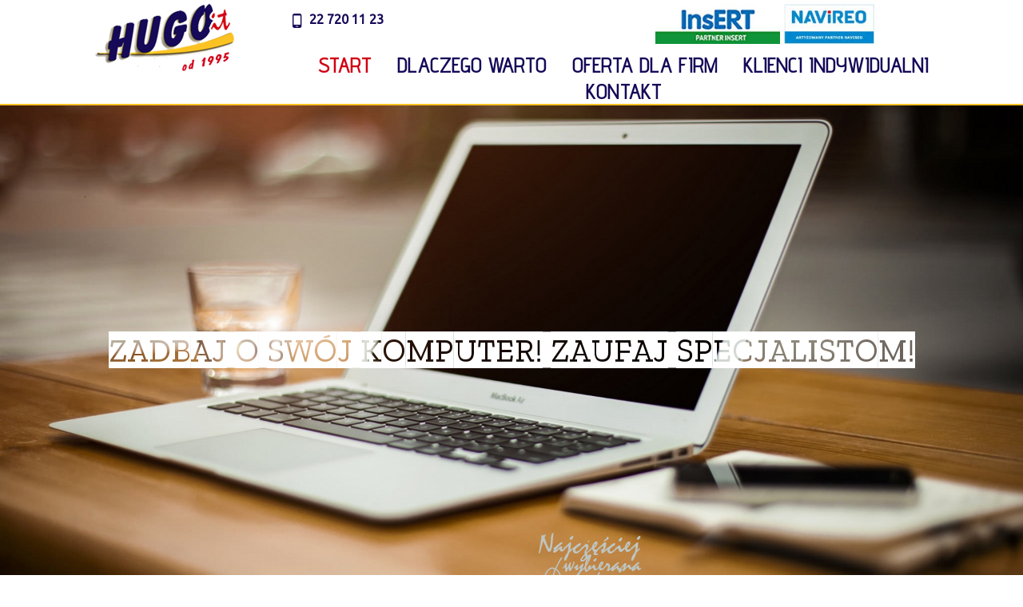

--- FILE ---
content_type: text/html; charset=utf-8
request_url: http://hugoit.pl/
body_size: 10324
content:

<!DOCTYPE html>
<html prefix="og: http://ogp.me/ns#" xmlns="http://www.w3.org/1999/xhtml" xml:lang="pl-pl" lang="pl-pl" dir="ltr" >
<head>
	<base href="http://hugoit.pl/" />
	<meta http-equiv="content-type" content="text/html; charset=utf-8" />
	<meta name="description" content="HugoIT - Obsługa Informatyczna Firm" />
	<meta name="generator" content="Joomla! - Open Source Content Management" />
	<title>Obsługa informatyczna firm Warszawa</title>
	<link href="/index.php?format=feed&amp;type=rss" rel="alternate" type="application/rss+xml" title="RSS 2.0" />
	<link href="/index.php?format=feed&amp;type=atom" rel="alternate" type="application/atom+xml" title="Atom 1.0" />
	<link href="https://cdn.jsdelivr.net/npm/simple-line-icons@2.4.1/css/simple-line-icons.css" rel="stylesheet" type="text/css" />
	<link href="/components/com_k2/css/k2.css?v=2.10.3&b=20200429" rel="stylesheet" type="text/css" />
	<link href="/modules/mod_openinghours/tmpl/style.css" rel="stylesheet" type="text/css" />
	<link href="http://hugoit.pl/components/com_go_pricing/base/assets/css/go_pricing_styles.css" rel="stylesheet" type="text/css" />
	<link href="/cache/mod_trombinoscopecontacts/style_118.css" rel="stylesheet" type="text/css" />
	<link href="/modules/mod_trombinoscope/themes/common_styles-min.css" rel="stylesheet" type="text/css" />
	<link href="/media/syw/css/fonts-min.css" rel="stylesheet" type="text/css" />
	<style type="">
@import url(http://fonts.googleapis.com/css?family=Raleway:400,b); @import url(http://fonts.googleapis.com/css?family=Raleway:400,b,i); @import url(http://fonts.googleapis.com/css?family=Courgette:400); @import url(http://fonts.googleapis.com/css?family=Shadows+Into+Light+Two:400); @import url(http://fonts.googleapis.com/css?family=Open+Sans:400);@import url(http://hugoit.pl/components/com_go_pricing/base/assets/lib/font_awesome/css/font-awesome.min.css);/*<!--email_off-->*/@media only screen and (min-width: 480px) and (max-width: 767px) { #go-pricing-table-12 .gw-go-col-wrap { width:50%; } }@media only screen and (max-width: 479px) { #go-pricing-table-12 .gw-go-col-wrap { width:100%; } } #go-pricing-table-12 .gw-go { margin-left:-10px; } #go-pricing-table-12 .gw-go-col { margin-left:10px; } #go-pricing-table-12 .gw-go-col-wrap { min-width:130px; } #go-pricing-table-12 .gw-go-col-inner { border-radius:5px 5px 5px 5px; } #go-pricing-table-12 .gw-go-tooltip-content { background-color:#333333;color:#ffffff;max-width:160px; } #go-pricing-table-12 .gw-go-tooltip:before { border-top-color:#333333; } #go-pricing-table-12 .gw-go-col-wrap-0 .gw-go-header, #go-pricing-table-12 .gw-go-col-wrap-0.gw-go-hover .gw-go-header-bottom, #go-pricing-table-12 .gw-go-col-wrap-0 .gw-go-body li .gw-go-body-cell:before, #go-pricing-table-12 .gw-go-col-wrap-0 .gw-go-btn { background-color:#1b94ea; } #go-pricing-table-12 .gw-go-col-wrap-0 .gw-go-price-wrap span, #go-pricing-table-12 .gw-go-col-wrap-0 .gw-go-coinf div, #go-pricing-table-12 .gw-go-col-wrap-0 .gw-go-coinb div { color:#1b94ea; } #go-pricing-table-12 .gw-go-col-wrap-0 .gw-go-header h3 { font-size:20px !important; font-weight:bold !important; font-family:Raleway, sans-serif !important; } #go-pricing-table-12 .gw-go-col-wrap-0 .gw-go-price-wrap > span{ font-size:22px !important; line-height:30px !important; font-weight:bold !important; font-family:Raleway, sans-serif !important; } #go-pricing-table-12 .gw-go-col-wrap-0 .gw-go-price-wrap small { font-size:22px !important; line-height:32px !important; font-weight:bold !important; font-style:italic !important; font-family:Raleway, sans-serif !important; } #go-pricing-table-12 .gw-go-col-wrap-0 .gw-go-body li[data-row-index="0"] { font-size:22px !important; font-family:Courgette, cursive !important; } #go-pricing-table-12 .gw-go-col-wrap-0 .gw-go-body li[data-row-index="1"] { font-size:19px !important; font-family:Shadows Into Light Two, cursive !important; } #go-pricing-table-12 .gw-go-col-wrap-0 .gw-go-body li[data-row-index="2"] { font-size:22px !important; font-family:Courgette, cursive !important; } #go-pricing-table-12 .gw-go-col-wrap-0 .gw-go-body li[data-row-index="3"] { font-size:19px !important; font-family:Shadows Into Light Two, cursive !important; } #go-pricing-table-12 .gw-go-col-wrap-0 .gw-go-body li[data-row-index="4"] { font-size:22px !important; font-family:Courgette, cursive !important; } #go-pricing-table-12 .gw-go-col-wrap-0 .gw-go-body li[data-row-index="5"] { font-size:19px !important; font-family:Shadows Into Light Two, cursive !important; } #go-pricing-table-12 .gw-go-col-wrap-0 .gw-go-footer-row[data-row-index="0"]  { font-size:14px !important; font-family:Open Sans, sans-serif !important; } #go-pricing-table-12 .gw-go-col-wrap-0 .gw-go-footer-row[data-row-index="1"]  .gw-go-btn { font-size:18px !important; } #go-pricing-table-12 .gw-go-col-wrap-1 .gw-go-header, #go-pricing-table-12 .gw-go-col-wrap-1.gw-go-hover .gw-go-header-bottom, #go-pricing-table-12 .gw-go-col-wrap-1 .gw-go-body li .gw-go-body-cell:before, #go-pricing-table-12 .gw-go-col-wrap-1 .gw-go-btn { background-color:#53BE94; } #go-pricing-table-12 .gw-go-col-wrap-1 .gw-go-price-wrap span, #go-pricing-table-12 .gw-go-col-wrap-1 .gw-go-coinf div, #go-pricing-table-12 .gw-go-col-wrap-1 .gw-go-coinb div { color:#53BE94; } #go-pricing-table-12 .gw-go-col-wrap-1 .gw-go-header h3 { font-size:20px !important; font-weight:bold !important; font-family:Raleway, sans-serif !important; } #go-pricing-table-12 .gw-go-col-wrap-1 .gw-go-price-wrap > span{ font-size:22px !important; line-height:30px !important; font-weight:bold !important; font-family:Raleway, sans-serif !important; } #go-pricing-table-12 .gw-go-col-wrap-1 .gw-go-price-wrap small { font-size:22px !important; line-height:32px !important; font-weight:bold !important; font-style:italic !important; font-family:Raleway, sans-serif !important; } #go-pricing-table-12 .gw-go-col-wrap-1 .gw-go-body li[data-row-index="0"] { font-size:22px !important; font-family:Courgette, cursive !important; } #go-pricing-table-12 .gw-go-col-wrap-1 .gw-go-body li[data-row-index="1"] { font-size:19px !important; font-family:Shadows Into Light Two, cursive !important; } #go-pricing-table-12 .gw-go-col-wrap-1 .gw-go-body li[data-row-index="2"] { font-size:22px !important; font-family:Courgette, cursive !important; } #go-pricing-table-12 .gw-go-col-wrap-1 .gw-go-body li[data-row-index="3"] { font-size:19px !important; font-family:Shadows Into Light Two, cursive !important; } #go-pricing-table-12 .gw-go-col-wrap-1 .gw-go-body li[data-row-index="4"] { font-size:22px !important; font-family:Courgette, cursive !important; } #go-pricing-table-12 .gw-go-col-wrap-1 .gw-go-body li[data-row-index="5"] { font-size:19px !important; font-family:Shadows Into Light Two, cursive !important; } #go-pricing-table-12 .gw-go-col-wrap-1 .gw-go-footer-row[data-row-index="0"]  { font-size:14px !important; font-family:Open Sans, sans-serif !important; } #go-pricing-table-12 .gw-go-col-wrap-1 .gw-go-footer-row[data-row-index="1"]  .gw-go-btn { font-size:18px !important; } #go-pricing-table-12 .gw-go-col-wrap-2 .gw-go-header, #go-pricing-table-12 .gw-go-col-wrap-2.gw-go-hover .gw-go-header-bottom, #go-pricing-table-12 .gw-go-col-wrap-2 .gw-go-body li .gw-go-body-cell:before, #go-pricing-table-12 .gw-go-col-wrap-2 .gw-go-btn { background-color:#d10013; } #go-pricing-table-12 .gw-go-col-wrap-2 .gw-go-price-wrap span, #go-pricing-table-12 .gw-go-col-wrap-2 .gw-go-coinf div, #go-pricing-table-12 .gw-go-col-wrap-2 .gw-go-coinb div { color:#d10013; } #go-pricing-table-12 .gw-go-col-wrap-2 .gw-go-header h3 { font-size:20px !important; font-weight:bold !important; font-family:Raleway, sans-serif !important; } #go-pricing-table-12 .gw-go-col-wrap-2 .gw-go-price-wrap > span{ font-size:22px !important; line-height:30px !important; font-weight:bold !important; font-family:Raleway, sans-serif !important; } #go-pricing-table-12 .gw-go-col-wrap-2 .gw-go-price-wrap small { font-size:22px !important; line-height:32px !important; font-weight:bold !important; font-style:italic !important; font-family:Raleway, sans-serif !important; } #go-pricing-table-12 .gw-go-col-wrap-2 .gw-go-body li[data-row-index="0"] { font-size:22px !important; font-family:Courgette, cursive !important; } #go-pricing-table-12 .gw-go-col-wrap-2 .gw-go-body li[data-row-index="1"] { font-size:19px !important; font-family:Shadows Into Light Two, cursive !important; } #go-pricing-table-12 .gw-go-col-wrap-2 .gw-go-body li[data-row-index="2"] { font-size:22px !important; font-family:Courgette, cursive !important; } #go-pricing-table-12 .gw-go-col-wrap-2 .gw-go-body li[data-row-index="3"] { font-size:19px !important; font-family:Shadows Into Light Two, cursive !important; } #go-pricing-table-12 .gw-go-col-wrap-2 .gw-go-body li[data-row-index="4"] { font-size:22px !important; font-family:Courgette, cursive !important; } #go-pricing-table-12 .gw-go-col-wrap-2 .gw-go-body li[data-row-index="5"] { font-size:19px !important; font-family:Shadows Into Light Two, cursive !important; } #go-pricing-table-12 .gw-go-col-wrap-2 .gw-go-footer-row[data-row-index="0"]  { font-size:14px !important; font-family:Open Sans, sans-serif !important; } #go-pricing-table-12 .gw-go-col-wrap-2 .gw-go-footer-row[data-row-index="1"]  .gw-go-btn { font-size:18px !important; } #go-pricing-table-12 .gw-go-col-wrap-3 .gw-go-header, #go-pricing-table-12 .gw-go-col-wrap-3.gw-go-hover .gw-go-header-bottom, #go-pricing-table-12 .gw-go-col-wrap-3 .gw-go-body li .gw-go-body-cell:before, #go-pricing-table-12 .gw-go-col-wrap-3 .gw-go-btn { background-color:#150958; } #go-pricing-table-12 .gw-go-col-wrap-3 .gw-go-price-wrap span, #go-pricing-table-12 .gw-go-col-wrap-3 .gw-go-coinf div, #go-pricing-table-12 .gw-go-col-wrap-3 .gw-go-coinb div { color:#150958; } #go-pricing-table-12 .gw-go-col-wrap-3 .gw-go-header h3 { font-size:20px !important; font-weight:bold !important; font-family:Raleway, sans-serif !important; } #go-pricing-table-12 .gw-go-col-wrap-3 .gw-go-price-wrap > span{ font-size:22px !important; line-height:30px !important; font-weight:bold !important; font-family:Raleway, sans-serif !important; } #go-pricing-table-12 .gw-go-col-wrap-3 .gw-go-price-wrap small { font-size:22px !important; line-height:32px !important; font-weight:bold !important; font-style:italic !important; font-family:Raleway, sans-serif !important; } #go-pricing-table-12 .gw-go-col-wrap-3 .gw-go-body li[data-row-index="0"] { font-size:22px !important; font-family:Courgette, cursive !important; } #go-pricing-table-12 .gw-go-col-wrap-3 .gw-go-body li[data-row-index="1"] { font-size:19px !important; font-family:Shadows Into Light Two, cursive !important; } #go-pricing-table-12 .gw-go-col-wrap-3 .gw-go-body li[data-row-index="2"] { font-size:22px !important; font-family:Courgette, cursive !important; } #go-pricing-table-12 .gw-go-col-wrap-3 .gw-go-body li[data-row-index="3"] { font-size:19px !important; font-family:Shadows Into Light Two, cursive !important; } #go-pricing-table-12 .gw-go-col-wrap-3 .gw-go-body li[data-row-index="4"] { font-size:22px !important; font-family:Courgette, cursive !important; } #go-pricing-table-12 .gw-go-col-wrap-3 .gw-go-body li[data-row-index="5"] { font-size:19px !important; font-family:Shadows Into Light Two, cursive !important; } #go-pricing-table-12 .gw-go-col-wrap-3 .gw-go-footer-row[data-row-index="0"]  { font-size:14px !important; font-family:Open Sans, sans-serif !important; } #go-pricing-table-12 .gw-go-col-wrap-3 .gw-go-footer-row[data-row-index="1"]  .gw-go-btn { font-size:18px !important; } #go-pricing-table-12 .gw-go { visibility:visible; }/*<!--/email_off-->*/@import url(http://fonts.googleapis.com/css?family=Raleway:400);@import url(http://hugoit.pl/components/com_go_pricing/base/assets/lib/font_awesome/css/font-awesome.min.css);/*<!--email_off-->*/@media only screen and (min-width: 480px) and (max-width: 767px) { #go-pricing-table-11 .gw-go-col-wrap { width:50%; } }@media only screen and (max-width: 479px) { #go-pricing-table-11 .gw-go-col-wrap { width:100%; } } #go-pricing-table-11 .gw-go { margin-left:-25px; } #go-pricing-table-11 .gw-go-col { margin-left:25px; } #go-pricing-table-11 .gw-go-col-wrap { min-width:130px; } #go-pricing-table-11 .gw-go-col-inner { border-radius:0 0 0 0; } #go-pricing-table-11 ul.gw-go-body, #go-pricing-table-11  ul.gw-go-body li { border:none !important; padding-top:1px; } #go-pricing-table-11 ul.gw-go-body li .gw-go-body-cell { padding-top:1px; } #go-pricing-table-11 ul.gw-go-body { padding-bottom:1px; } #go-pricing-table-11 .gw-go-tooltip-content { background-color:#9d9d9d;color:#333333;max-width:130px; } #go-pricing-table-11 .gw-go-tooltip:before { border-top-color:#9d9d9d; } #go-pricing-table-11 .gw-go-col-wrap-0.gw-go-hover .gw-go-col-inner, #go-pricing-table-11 .gw-go-col-wrap-0 .gw-go-coin-wrap:before, #go-pricing-table-11 .gw-go-col-wrap-0 .gw-go-coinf div, #go-pricing-table-11 .gw-go-col-wrap-0 .gw-go-coinb div, #go-pricing-table-11 .gw-go-col-wrap-0 .gw-go-btn {  background-color:#150958; } #go-pricing-table-11 .gw-go-col-wrap-0 .gw-go-header h3, #go-pricing-table-11 .gw-go-col-wrap-0 .gw-go-price-wrap, #go-pricing-table-11 .gw-go-col-wrap-0.gw-go-hover .gw-go-coinf div, #go-pricing-table-11 .gw-go-col-wrap-0.gw-go-hover .gw-go-coinb div  { color:#150958; } #go-pricing-table-11 .gw-go-col-wrap-0.gw-go-hover .gw-go-btn { color:#150958 !important; } #go-pricing-table-11 .gw-go-col-wrap-0 .gw-go-coinf, #go-pricing-table-11 .gw-go-col-wrap-0 .gw-go-coinb{ border:solid 2px #150958 !important; } #go-pricing-table-11 .gw-go-col-wrap-0 .gw-go-body li[data-row-index="0"] { font-size:30px !important; line-height:22px !important; font-family:Raleway, sans-serif !important; } #go-pricing-table-11 .gw-go-col-wrap-0 .gw-go-body li[data-row-index="1"] { font-size:20px !important; font-family:Raleway, sans-serif !important; } #go-pricing-table-11 .gw-go-col-wrap-0 .gw-go-body li[data-row-index="2"] { font-size:16px !important; line-height:18px !important; } #go-pricing-table-11 .gw-go-col-wrap-0 .gw-go-body li[data-row-index="3"] { line-height:18px !important; } #go-pricing-table-11 .gw-go-col-wrap-0 .gw-go-footer-row[data-row-index="0"]  .gw-go-btn { font-size:14px !important; } #go-pricing-table-11 .gw-go-col-wrap-0 .gw-go-footer-row[data-row-index="1"]  { line-height:28px !important; } #go-pricing-table-11 .gw-go-col-wrap-1.gw-go-hover .gw-go-col-inner, #go-pricing-table-11 .gw-go-col-wrap-1 .gw-go-coin-wrap:before, #go-pricing-table-11 .gw-go-col-wrap-1 .gw-go-coinf div, #go-pricing-table-11 .gw-go-col-wrap-1 .gw-go-coinb div, #go-pricing-table-11 .gw-go-col-wrap-1 .gw-go-btn {  background-color:#a1a2a4; } #go-pricing-table-11 .gw-go-col-wrap-1 .gw-go-header h3, #go-pricing-table-11 .gw-go-col-wrap-1 .gw-go-price-wrap, #go-pricing-table-11 .gw-go-col-wrap-1.gw-go-hover .gw-go-coinf div, #go-pricing-table-11 .gw-go-col-wrap-1.gw-go-hover .gw-go-coinb div  { color:#a1a2a4; } #go-pricing-table-11 .gw-go-col-wrap-1.gw-go-hover .gw-go-btn { color:#a1a2a4 !important; } #go-pricing-table-11 .gw-go-col-wrap-1 .gw-go-coinf, #go-pricing-table-11 .gw-go-col-wrap-1 .gw-go-coinb{ border:solid 2px #a1a2a4 !important; } #go-pricing-table-11 .gw-go-col-wrap-1 .gw-go-body li[data-row-index="0"] { font-size:30px !important; line-height:22px !important; font-family:Raleway, sans-serif !important; } #go-pricing-table-11 .gw-go-col-wrap-1 .gw-go-body li[data-row-index="1"] { font-size:20px !important; font-family:Raleway, sans-serif !important; } #go-pricing-table-11 .gw-go-col-wrap-1 .gw-go-body li[data-row-index="2"] { font-size:16px !important; line-height:18px !important; } #go-pricing-table-11 .gw-go-col-wrap-1 .gw-go-body li[data-row-index="3"] { line-height:18px !important; } #go-pricing-table-11 .gw-go-col-wrap-1 .gw-go-footer-row[data-row-index="0"]  .gw-go-btn { font-size:14px !important; } #go-pricing-table-11 .gw-go-col-wrap-1 .gw-go-footer-row[data-row-index="1"]  { line-height:28px !important; } #go-pricing-table-11 .gw-go-col-wrap-2.gw-go-hover .gw-go-col-inner, #go-pricing-table-11 .gw-go-col-wrap-2 .gw-go-coin-wrap:before, #go-pricing-table-11 .gw-go-col-wrap-2 .gw-go-coinf div, #go-pricing-table-11 .gw-go-col-wrap-2 .gw-go-coinb div, #go-pricing-table-11 .gw-go-col-wrap-2 .gw-go-btn {  background-color:#edcc07; } #go-pricing-table-11 .gw-go-col-wrap-2 .gw-go-header h3, #go-pricing-table-11 .gw-go-col-wrap-2 .gw-go-price-wrap, #go-pricing-table-11 .gw-go-col-wrap-2.gw-go-hover .gw-go-coinf div, #go-pricing-table-11 .gw-go-col-wrap-2.gw-go-hover .gw-go-coinb div  { color:#edcc07; } #go-pricing-table-11 .gw-go-col-wrap-2.gw-go-hover .gw-go-btn { color:#edcc07 !important; } #go-pricing-table-11 .gw-go-col-wrap-2 .gw-go-coinf, #go-pricing-table-11 .gw-go-col-wrap-2 .gw-go-coinb{ border:solid 2px #edcc07 !important; } #go-pricing-table-11 .gw-go-col-wrap-2 .gw-go-body li[data-row-index="0"] { font-size:30px !important; line-height:22px !important; font-family:Raleway, sans-serif !important; } #go-pricing-table-11 .gw-go-col-wrap-2 .gw-go-body li[data-row-index="1"] { font-size:20px !important; font-family:Raleway, sans-serif !important; } #go-pricing-table-11 .gw-go-col-wrap-2 .gw-go-body li[data-row-index="2"] { font-size:16px !important; line-height:18px !important; } #go-pricing-table-11 .gw-go-col-wrap-2 .gw-go-body li[data-row-index="3"] { line-height:18px !important; } #go-pricing-table-11 .gw-go-col-wrap-2 .gw-go-footer-row[data-row-index="0"]  .gw-go-btn { font-size:14px !important; } #go-pricing-table-11 .gw-go-col-wrap-2 .gw-go-footer-row[data-row-index="1"]  { line-height:28px !important; } #go-pricing-table-11 .gw-go { visibility:visible; }/*<!--/email_off-->*/@import url(http://hugoit.pl/components/com_go_pricing/base/assets/lib/font_awesome/css/font-awesome.min.css);/*<!--email_off-->*/@media only screen and (min-width: 480px) and (max-width: 767px) { #go-pricing-table-2 .gw-go-col-wrap { width:50%; } }@media only screen and (max-width: 479px) { #go-pricing-table-2 .gw-go-col-wrap { width:100%; } } #go-pricing-table-2 .gw-go { margin-left:-20px; } #go-pricing-table-2 .gw-go-col { margin-left:20px; } #go-pricing-table-2 .gw-go-col-wrap { min-width:130px; } #go-pricing-table-2 .gw-go-col-inner { border-radius:6px 6px 6px 6px; } #go-pricing-table-2 .gw-go-tooltip-content { background-color:#150958;color:#333333;max-width:130px; } #go-pricing-table-2 .gw-go-tooltip:before { border-top-color:#150958; } #go-pricing-table-2 .gw-go-col-wrap-0 .gw-go-body li[data-row-index="0"] { font-size:28px !important; line-height:32px !important; } #go-pricing-table-2 .gw-go-col-wrap-0 .gw-go-body li[data-row-index="1"] { font-size:50px !important; line-height:50px !important; font-weight:bold !important; } #go-pricing-table-2 .gw-go-col-wrap-0 .gw-go-body li[data-row-index="2"] { font-size:2px !important; line-height:2px !important; } #go-pricing-table-2 .gw-go-col-wrap-0 .gw-go-body li[data-row-index="3"] { font-size:16px !important; line-height:22px !important; } #go-pricing-table-2 .gw-go-col-wrap-0 .gw-go-footer-row[data-row-index="0"]  .gw-go-btn { font-size:16px !important; } #go-pricing-table-2 .gw-go-col-wrap-0 .gw-go-footer-row[data-row-index="1"]  { line-height:12px !important; } #go-pricing-table-2 .gw-go-col-wrap-1 .gw-go-body li[data-row-index="0"] { font-size:28px !important; line-height:32px !important; } #go-pricing-table-2 .gw-go-col-wrap-1 .gw-go-body li[data-row-index="1"] { font-size:50px !important; line-height:50px !important; font-weight:bold !important; } #go-pricing-table-2 .gw-go-col-wrap-1 .gw-go-body li[data-row-index="2"] { font-size:2px !important; line-height:2px !important; } #go-pricing-table-2 .gw-go-col-wrap-1 .gw-go-body li[data-row-index="3"] { font-size:16px !important; line-height:22px !important; } #go-pricing-table-2 .gw-go-col-wrap-1 .gw-go-footer-row[data-row-index="0"]  .gw-go-btn { font-size:16px !important; } #go-pricing-table-2 .gw-go-col-wrap-1 .gw-go-footer-row[data-row-index="1"]  { line-height:12px !important; } #go-pricing-table-2 .gw-go-col-wrap-2 .gw-go-header, #go-pricing-table-2 .gw-go-col-wrap-2 .gw-go-body li .gw-go-body-cell:before, #go-pricing-table-2 .gw-go-col-wrap-2 .gw-go-btn { background-color:#d10013; } #go-pricing-table-2 .gw-go-col-wrap-2 .gw-go-coinf div, #go-pricing-table-2 .gw-go-col-wrap-2 .gw-go-coinb div, #go-pricing-table-2 .gw-go-col-wrap-2 .gw-go-body li { color:#d10013; } #go-pricing-table-2 .gw-go-col-wrap-2 .gw-go-body li[data-row-index="0"] { font-size:28px !important; line-height:32px !important; } #go-pricing-table-2 .gw-go-col-wrap-2 .gw-go-body li[data-row-index="1"] { font-size:50px !important; line-height:50px !important; font-weight:bold !important; } #go-pricing-table-2 .gw-go-col-wrap-2 .gw-go-body li[data-row-index="2"] { font-size:2px !important; line-height:2px !important; } #go-pricing-table-2 .gw-go-col-wrap-2 .gw-go-body li[data-row-index="3"] { font-size:16px !important; line-height:22px !important; } #go-pricing-table-2 .gw-go-col-wrap-2 .gw-go-footer-row[data-row-index="0"]  .gw-go-btn { font-size:16px !important; } #go-pricing-table-2 .gw-go-col-wrap-2 .gw-go-footer-row[data-row-index="1"]  { line-height:12px !important; } #go-pricing-table-2 .gw-go-col-wrap-3 .gw-go-body li[data-row-index="0"] { font-size:28px !important; line-height:32px !important; } #go-pricing-table-2 .gw-go-col-wrap-3 .gw-go-body li[data-row-index="1"] { font-size:50px !important; line-height:50px !important; font-weight:bold !important; } #go-pricing-table-2 .gw-go-col-wrap-3 .gw-go-body li[data-row-index="2"] { font-size:2px !important; line-height:2px !important; } #go-pricing-table-2 .gw-go-col-wrap-3 .gw-go-body li[data-row-index="3"] { font-size:16px !important; line-height:22px !important; } #go-pricing-table-2 .gw-go-col-wrap-3 .gw-go-footer-row[data-row-index="0"]  .gw-go-btn { font-size:16px !important; } #go-pricing-table-2 .gw-go-col-wrap-3 .gw-go-footer-row[data-row-index="1"]  { line-height:12px !important; } #go-pricing-table-2 .gw-go { visibility:visible; }/*<!--/email_off-->*/
	</style>
	<script src="/media/jui/js/jquery.min.js?f1d39f0e388dd519c45fcb84e8d69cf7" type="text/javascript"></script>
	<script src="/media/jui/js/jquery-noconflict.js?f1d39f0e388dd519c45fcb84e8d69cf7" type="text/javascript"></script>
	<script src="/media/jui/js/jquery-migrate.min.js?f1d39f0e388dd519c45fcb84e8d69cf7" type="text/javascript"></script>
	<script src="/media/k2/assets/js/k2.frontend.js?v=2.10.3&b=20200429&sitepath=/" type="text/javascript"></script>
	<script src="/media/system/js/caption.js?f1d39f0e388dd519c45fcb84e8d69cf7" type="text/javascript"></script>
	<script src="/media/jui/js/bootstrap.min.js?f1d39f0e388dd519c45fcb84e8d69cf7" type="text/javascript"></script>
	<script src="http://hugoit.pl/components/com_go_pricing/base/assets/js/go_pricing_scripts.js" type="text/javascript"></script>
	<script src="https://cdnjs.cloudflare.com/ajax/libs/gsap/1.11.2/TweenMax.min.js" type="text/javascript"></script>
	<script src="https://maps.google.com/maps/api/js?sensor=false" type="text/javascript"></script>
	<script src="http://hugoit.pl/components/com_go_pricing/base/assets/lib/js/jquery.gomap-1.3.2.min.js" type="text/javascript"></script>
	<script src="http://hugoit.pl/components/com_go_pricing/base/assets/lib/js/mediaelementjs/mediaelement-and-player.min.js" type="text/javascript"></script>
	<script type="text/javascript">
jQuery(window).on('load',  function() {
				new JCaption('img.caption');
			});
	</script>
	<!-- Start: Google Structured Data -->
            
            <script type="application/ld+json">
            {
                "@context": "https://schema.org",
                "@type": "WebSite",
                "name": "Obsługa informatyczna firm Warszawa - serwis-informatyczny.pl",
                "url": "http://serwis-informatyczny.pl",
                "alternateName": "Obsługa informatyczna firm Warszawa - serwis-informatyczny.pl"
            }
            </script>

            <script type="application/ld+json">
            {
                "@context": "https://schema.org",
                "@type": "WebSite",
                "url": "http://serwis-informatyczny.pl",
                "potentialAction": {
                    "@type": "SearchAction",
                    "target": "http://hugoit.pl/index.php?option=com_search&searchphrase=all&searchword={search_term}",
                    "query-input": "required name=search_term"
                }
            }
            </script>

            <script type="application/ld+json">
            {
                "@context": "https://schema.org",
                "@type": "Organization",
                "url": "http://serwis-informatyczny.pl",
                "logo": "http://hugoit.pl/images/szablon/logo_HugoIT.png"
            }
            </script>

            <script type="application/ld+json">
            {
                "@context": "https://schema.org",
                "@type": "LocalBusiness",
                "image": "http://hugoit.pl/images/szablon/logo_HugoIT.png",
                "@id": "http://serwis-informatyczny.pl",
                "name": "Obsługa informatyczna firm Warszawa - serwis-informatyczny.pl",
                "priceRange": "200-1200 zł",
                "address": {
                    "@type": "PostalAddress",
                    "streetAddress": "Al. Krakowska 48",
                    "addressLocality": "Janki",
                    "addressRegion": "Mazowieckie",
                    "postalCode": "05-090",
                    "addressCountry": "PL"
                },
                "geo": {
                    "@type": "GeoCoordinates",
                    "latitude": 52.126517,
                    "longitude": 20.89723200000003
                },
                "url": "http://serwis-informatyczny.pl",
                "telephone": "22 720 11 23; 667 44 45 44",
                "openingHoursSpecification": [{
                            "@type": "OpeningHoursSpecification",
                            "dayOfWeek": [
                                "monday"
                            ],
                            "opens": "08:00",
                            "closes": "16:00"
                        },{
                            "@type": "OpeningHoursSpecification",
                            "dayOfWeek": [
                                "tuesday"
                            ],
                            "opens": "08:00",
                            "closes": "16:00"
                        },{
                            "@type": "OpeningHoursSpecification",
                            "dayOfWeek": [
                                "wednesday"
                            ],
                            "opens": "08:00",
                            "closes": "16:00"
                        },{
                            "@type": "OpeningHoursSpecification",
                            "dayOfWeek": [
                                "thursday"
                            ],
                            "opens": "08:00",
                            "closes": "16:00"
                        },{
                            "@type": "OpeningHoursSpecification",
                            "dayOfWeek": [
                                "friday"
                            ],
                            "opens": "08:00",
                            "closes": "16:00"
                        }]
            }
            </script>
            <!-- End: Google Structured Data -->

		<link href='https://fonts.googleapis.com/css?family=Zilla+Slab+Highlight' rel='stylesheet' type='text/css'>
	<link href='https://fonts.googleapis.com/css?family=Syncopate' rel='stylesheet' type='text/css'>
	<link href='https://fonts.googleapis.com/css?family=Ubuntu' rel='stylesheet' type='text/css'>
	<link href='https://fonts.googleapis.com/css?family=Advent+Pro' rel='stylesheet' type='text/css'>
			<link rel="stylesheet" href="/templates/komputery/css/bootstrap.css" type="text/css" />
				<link rel="stylesheet" href="/templates/komputery/css/template.css" type="text/css" />
			<meta name="viewport" content="width=device-width, initial-scale=1.0" />
	<link rel="stylesheet" href="/templates/komputery/css/mobile.css" type="text/css" />
		<link rel="stylesheet" href="/templates/komputery/css/custom.css" type="text/css" />
	<style type="text/css">
	.parallaxchild {bottom: 0;left: 0;position: absolute;right: 0;top: 0;z-index: -1;background-size: cover;background-position: 50% 0;background-repeat: no-repeat;box-sizing: border-box;}
	</style>
	<script src="/templates/komputery/js/topfixedwrapper.js" type="text/javascript" ></script>
	<script src="/templates/komputery/js/parallaxbackground.js" type="text/javascript" ></script>
	<script type="text/javascript">
	jQuery(document).ready(function(){ new TCK_TopFixedWrapper('#wrapper-head', {offset : '',effect : '0',resolution : ''}); });
	jQuery(document).ready(function(){ new TCK_ParallaxBackground('#haslo-serwis', {speed : '5'}); new TCK_ParallaxBackground('#haslo-hosting', {speed : '5'}); new TCK_ParallaxBackground('#haslo-www', {speed : '5'}); });
	</script>
    <!--[if lte IE 8]>
  	<style type="text/css">
  	#menu > div.inner ul.menu ul { behavior: url(/templates/komputery/pie.htc) }
  	</style>
  	<![endif]-->
<!--[if lte IE 7]>
<style type="text/css">
#menu > div.inner ul.menu > li {
	display: inline !important;
	zoom: 1;
}
</style>
<![endif]-->
	<!--[if lt IE 9]>
		<script src="/media/jui/js/html5.js"></script>
	<![endif]-->
</head>
<body class="com_content view-featured no-layout no-task itemid-101 ltr">
<div id="wrapper-head" class="topfixedwrapper">
	<div class="inner ">

	<section id="row1" class="clearfix">
		<div class="inner clearfix">
			<div class="flexiblecolumn" style="width:25%;">
				<div id="logo" class="logo">
					<div class="inner clearfix">
													<img src="/templates/komputery/images/logo_HugoIT.png" width="180" height="100" alt="" />
																	</div>
				</div>
			</div>
			<div class="flexiblecolumn" style="width:75%;">
								<section id="blocks1" class="clearfix equalheights">
					<div class="inner clearfix n2">
															<div id="infolinia" class="flexiblemodule ">
							<div class="inner clearfix">
													<div class="moduletable">
						
<!--[if lte IE 8]>
	<div id="te_118" class="te te_118 ie8">
<![endif]-->
<!--[if (gte IE 9)|!(IE)]><!-->
<div id="te_118" class="te te_118">
<!--<![endif]-->

	
	
	
	<div class="personlist">

			
			
						
						
			<div class="person personid-4 catid-4 odd text_only">
				<div class="outerperson">
			
											
											
										
					<div class="innerperson">
						<div class="personpicture">
						
													
							<div class="picture">
								<div class="picture_veil">
																	</div>
																							
									<span class="nopicture">&nbsp;</span>
																							</div>
						</div>
					
						<div class="personinfo">	
							<div class="text_veil">
															</div>				
							
														
								
							
							<div class="personfield index0 fieldname"><span class="fieldvalue">Infolinia</span></div><div class="personfield index1 fieldtel"><i class="icon SYWicon-phone-android"></i><span class="fieldvalue hasTooltip" title="22 720 11 23">22 720 11 23</span></div>																					
														
													</div>			
					</div>
				</div>
			</div>
			
						
			</div>
	
		
		
	</div>

		</div>
	
							</div>
						</div>
																								<div id="szukaj" class="flexiblemodule ">
							<div class="inner clearfix">
													<div class="moduletable">
						

<div class="custom"  >
	<p><a href="http://www.subiekt-gt.pl/" target="_blank" rel="noopener" title="http://www.subiekt-gt.pl/"><img src="/images/insert2.jpg" alt="insert2" width="156" height="50" /></a> <a href="http://www.subiekt-gt.pl/" target="_blank" rel="noopener" title="http://www.subiekt-gt.pl/"><img src="/images/nav3.jpg" alt="nav3" width="113" height="50" /></a></p></div>
		</div>
	
							</div>
						</div>
												<div class="clr"></div>
					</div>
				</section>
				
								<nav id="menu">
					<div class="inner clearfix">
						<label for="menu-mobileck" class="mobileckhambuger_togglerlabel" style="display:none;">&#x2261;</label>
						<input id="menu-mobileck" class="mobileckhambuger_toggler" type="checkbox" style="display:none;"/>
						<ul class="nav menu mod-list">
<li class="item-101 default current active"><a href="/index.php" title="Obsługa informatyczna firm Warszawa">Start</a></li><li class="item-162"><a href="/index.php/dlaczego-warto" title="Dlaczego warto korzystać z naszych usług">Dlaczego warto</a></li><li class="item-163 divider deeper parent"><span class="separator ">Oferta dla firm</span>
<ul class="nav-child unstyled small"><li class="item-165"><a href="/index.php/oferta-dla-firm/uslugi-serwisowe" >Usługi serwisowe</a></li><li class="item-167"><a href="/index.php/oferta-dla-firm/hosting" >Hosting</a></li><li class="item-168"><a href="/index.php/oferta-dla-firm/strony-i-sklepy-internetowe" >Strony i sklepy internetowe</a></li><li class="item-170"><a href="/index.php/oferta-dla-firm/sprzet-i-akcesoria-komputerowe" >Sprzęt i akcesoria komputerowe</a></li><li class="item-172"><a href="/index.php/oferta-dla-firm/szkolenia" >Szkolenia</a></li></ul></li><li class="item-164 divider deeper parent"><span class="separator ">Klienci indywidualni</span>
<ul class="nav-child unstyled small"><li class="item-166"><a href="/index.php/klienci-indywidualni/serwis-komputerow" >Serwis komputerów</a></li><li class="item-171"><a href="/index.php/klienci-indywidualni/sprzet-i-akcesoria-komputerowe" >Sprzęt i akcesoria komputerowe</a></li></ul></li><li class="item-169"><a href="/index.php/kontakt" >Kontakt</a></li></ul>

					</div>
				</nav>
							</div>
			<div class="clr"></div>
		</div>
	</section>

	</div>
</div>
<div id="wrapper-reklama">
	<div class="container-fluid inner ">

	</div>
</div>
<div id="wrapper-reklamowy">
	<div class="inner ">

		<div id="haslo-serwis">
		<div class="inner clearfix">
					<div class="moduletable">
						

<div class="custom"  >
	<p>&nbsp;</p>
<p>&nbsp;</p>
<p>&nbsp;</p>
<p>&nbsp;</p>
<p>ZADBAJ O SWÓJ KOMPUTER! ZAUFAJ SPECJALISTOM!</p>
<p>&nbsp;</p>
<p>&nbsp;</p>
<p>&nbsp;</p>
<p>&nbsp;</p></div>
		</div>
	
		</div>
	</div>
	
		<div id="pakiety-serwis">
		<div class="inner clearfix">
					<div class="moduletable">
						<div id="go-pricing-table-2" style="margin-bottom:0px;"><div class="gw-go gw-go-clearfix gw-go-enlarge-current gw-go-4cols" data-id="2" data-colnum="4" data-equalize="{&quot;body&quot;:1,&quot;column&quot;:1,&quot;footer&quot;:1}" data-views="{&quot;tp&quot;:{&quot;min&quot;:&quot;768&quot;,&quot;max&quot;:&quot;959&quot;,&quot;cols&quot;:&quot;&quot;},&quot;ml&quot;:{&quot;min&quot;:&quot;480&quot;,&quot;max&quot;:&quot;767&quot;,&quot;cols&quot;:&quot;2&quot;},&quot;mp&quot;:{&quot;min&quot;:&quot;&quot;,&quot;max&quot;:&quot;479&quot;,&quot;cols&quot;:&quot;1&quot;}}" data-scroll-offset="40"><div class="gw-go-col-wrap gw-go-col-wrap-0" data-col-index="0" data-col-anim="{&quot;count&quot;:{&quot;delay&quot;:&quot;0&quot;,&quot;duration&quot;:&quot;1000&quot;,&quot;from&quot;:&quot;0&quot;,&quot;ease&quot;:&quot;easeOutQuad&quot;}}"><div class="gw-go-col gw-go-clean-style1"><div class="gw-go-col-inner"><div class="gw-go-header gw-go-header-standard" style="height:60px;"><div style="
background-color: rgb(21, 9, 88); 
height: 60px; width: 110%; 
outline: 1px solid transparent; 
-moz-transform: rotateZ(-5deg) translateY(-35px);
-webkit-transform: rotateZ(-5deg) translateY(-35px); 
transform: rotateZ(-5deg) translateY(-35px);
"> </div></div><ul class="gw-go-body"><li data-row-index="0"><div class="gw-go-body-cell"><i class="fa fa-user"></i> Start</div></li><li class="gw-go-even" data-row-index="1"><div class="gw-go-body-cell">260,00 zł</div></li><li data-row-index="2"><div class="gw-go-body-cell">&nbsp;</div></li><li class="gw-go-even" data-row-index="3"><div class="gw-go-body-cell"><b>do 3 godz. serwisowych</b><br><br>
<b>nielimitowany</b> healpdesk telefoniczny / mailowy<br><br>
Czas reakcji na zgłoszenie <br> <b> do 6 godz.</b><br><br>
Przegląd systemu <br><b> raz na rok</b><br><br>
Inwentaryzacja sprzętu i oprogramowania <br><b> na starcie</b><br><br>
Sprzęt zastępczy na czas naprawy<br><b> odpłatnie</b><br><br>
Administracja oprogramowaniem finansowym<br><br>
Bieżące optymalizowanie konfiguracji oprogramowania i sprzętu komputerowego<br><br>
Administracja serwerem Microsoft / Linux<br><b> 200,00 zł</b><br><br></div></li></ul><div class="gw-go-footer-wrap"><div class="gw-go-footer-spacer"></div><div class="gw-go-footer"><div class="gw-go-footer-rows"><div class="gw-go-footer-row" data-row-index="0"><div class="gw-go-footer-row-inner"><a href="#" class="gw-go-btn gw-go-btn-large">Zamów</a></div></div><div class="gw-go-footer-row gw-go-even" data-row-index="1"><div class="gw-go-footer-row-inner">&nbsp;</div></div></div></div></div></div></div></div><div class="gw-go-col-wrap gw-go-col-wrap-1" data-col-index="1" data-col-anim="{&quot;count&quot;:{&quot;delay&quot;:&quot;0&quot;,&quot;duration&quot;:&quot;1200&quot;,&quot;from&quot;:&quot;0&quot;,&quot;ease&quot;:&quot;easeOutQuad&quot;}}"><div class="gw-go-col gw-go-clean-style1"><div class="gw-go-col-inner"><div class="gw-go-header gw-go-header-standard" style="height:60px;"><div style="
background-color: rgb(21, 9, 88); 
height: 60px; width: 110%; 
outline: 1px solid transparent; 
-moz-transform: rotateZ(-5deg) translateY(-35px);
-webkit-transform: rotateZ(-5deg) translateY(-35px); 
transform: rotateZ(-5deg) translateY(-35px);
"> </div></div><ul class="gw-go-body"><li data-row-index="0"><div class="gw-go-body-cell"><i class="fa fa-plus"></i> Plus</div></li><li class="gw-go-even" data-row-index="1"><div class="gw-go-body-cell">400,00 zł</div></li><li data-row-index="2"><div class="gw-go-body-cell">&nbsp;</div></li><li class="gw-go-even" data-row-index="3"><div class="gw-go-body-cell"><b>do 5 godz. serwisowych</b><br><br>
<b>nielimitowany</b> healpdesk telefoniczny / mailowy<br><br>
Czas reakcji na zgłoszenie <br> <b> do 6 godz.</b><br><br>
Przegląd systemu <br><b> raz na pół roku</b><br><br>
Inwentaryzacja sprzętu i oprogramowania <br><b> na starcie</b><br><br>
Sprzęt zastępczy na czas naprawy<br><b> odpłatnie</b><br><br>
Administracja oprogramowaniem finansowym<br><br>
Bieżące optymalizowanie konfiguracji oprogramowania i sprzętu komputerowego<br><br>
Administracja serwerem Microsoft / Linux<br><b> 150,00 zł</b><br><br></div></li></ul><div class="gw-go-footer-wrap"><div class="gw-go-footer-spacer"></div><div class="gw-go-footer"><div class="gw-go-footer-rows"><div class="gw-go-footer-row" data-row-index="0"><div class="gw-go-footer-row-inner"><a href="#" class="gw-go-btn gw-go-btn-large">Zamów</a></div></div><div class="gw-go-footer-row gw-go-even" data-row-index="1"><div class="gw-go-footer-row-inner">&nbsp;</div></div></div></div></div></div></div></div><div class="gw-go-col-wrap gw-go-col-wrap-2 gw-go-hover gw-go-disable-hover" data-current="1" data-col-index="2" data-col-anim="{&quot;count&quot;:{&quot;delay&quot;:&quot;0&quot;,&quot;duration&quot;:&quot;1400&quot;,&quot;from&quot;:&quot;0&quot;,&quot;ease&quot;:&quot;easeOutQuad&quot;}}"><div class="gw-go-col gw-go-clean-style4"><div class="gw-go-col-inner"><div class="gw-go-ribbon-left" style="left:20px; top:-86px;"><img src="/images/szablon/custom_sign2_136x76.png"></div><div class="gw-go-header gw-go-header-standard" style="height:60px;"><div style="
background-color: rgb(21, 9, 88); 
height: 60px; width: 110%; 
outline: 1px solid transparent; 
-moz-transform: rotateZ(-5deg) translateY(-35px);
-webkit-transform: rotateZ(-5deg) translateY(-35px); 
transform: rotateZ(-5deg) translateY(-35px);
"> </div></div><ul class="gw-go-body"><li data-row-index="0"><div class="gw-go-body-cell"><i class="fa fa-bolt"></i> Pro</div></li><li class="gw-go-even" data-row-index="1"><div class="gw-go-body-cell"><div class="go-price">800,00 zł</div></div></li><li data-row-index="2"><div class="gw-go-body-cell">&nbsp;</div></li><li class="gw-go-even" data-row-index="3"><div class="gw-go-body-cell"><b>do 11 godz. serwisowych</b><br><br>
<b>nielimitowany</b> healpdesk telefoniczny / mailowy<br><br>
Czas reakcji na zgłoszenie <br> <b> do 6 godz.</b><br><br>
Przegląd systemu <br><b> raz na kwartał</b><br><br>
Inwentaryzacja sprzętu i oprogramowania <br><b> roczna</b><br><br>
Sprzęt zastępczy na czas naprawy<br><b> bezpłatnie</b><br><br>
Administracja oprogramowaniem finansowym<br><br>
Bieżące optymalizowanie konfiguracji oprogramowania i sprzętu komputerowego<br><br>
Administracja serwerem Microsoft / Linux<br><b> 100,00 zł</b><br><br></div></li></ul><div class="gw-go-footer-wrap"><div class="gw-go-footer-spacer"></div><div class="gw-go-footer"><div class="gw-go-footer-rows"><div class="gw-go-footer-row" data-row-index="0"><div class="gw-go-footer-row-inner"><a href="#" class="gw-go-btn gw-go-btn-large">Zamów</a></div></div><div class="gw-go-footer-row gw-go-even" data-row-index="1"><div class="gw-go-footer-row-inner">&nbsp;</div></div></div></div></div></div></div></div><div class="gw-go-col-wrap gw-go-col-wrap-3" data-col-index="3" data-col-anim="{&quot;count&quot;:{&quot;delay&quot;:&quot;0&quot;,&quot;duration&quot;:&quot;1600&quot;,&quot;from&quot;:&quot;0&quot;,&quot;ease&quot;:&quot;easeOutQuad&quot;}}"><div class="gw-go-col gw-go-clean-style1"><div class="gw-go-col-inner"><div class="gw-go-header gw-go-header-standard" style="height:60px;"><div style="
background-color: rgb(21, 9, 88); 
height: 60px; width: 110%; 
outline: 1px solid transparent; 
-moz-transform: rotateZ(-5deg) translateY(-35px);
-webkit-transform: rotateZ(-5deg) translateY(-35px); 
transform: rotateZ(-5deg) translateY(-35px);
"> </div></div><ul class="gw-go-body"><li data-row-index="0"><div class="gw-go-body-cell"><i class="fa fa-clock-o"></i> Open</div></li><li class="gw-go-even" data-row-index="1"><div class="gw-go-body-cell">1 200,00 zł</div></li><li data-row-index="2"><div class="gw-go-body-cell">&nbsp;</div></li><li class="gw-go-even" data-row-index="3"><div class="gw-go-body-cell"><b>do 18 godz. serwisowych</b><br><br>
<b>nielimitowany</b> healpdesk telefoniczny / mailowy<br><br>
Czas reakcji na zgłoszenie <br> <b> do 6 godz.</b><br><br>
Przegląd systemu <br><b> raz na kwartał</b><br><br>
Inwentaryzacja sprzętu i oprogramowania <br><b> roczna</b><br><br>
Sprzęt zastępczy na czas naprawy<br><b> bezpłatnie</b><br><br>
Administracja oprogramowaniem finansowym<br><br>
Bieżące optymalizowanie konfiguracji oprogramowania i sprzętu komputerowego<br><br>
Administracja serwerem Microsoft / Linux<br><b> 100,00 zł</b><br><br></div></li></ul><div class="gw-go-footer-wrap"><div class="gw-go-footer-spacer"></div><div class="gw-go-footer"><div class="gw-go-footer-rows"><div class="gw-go-footer-row" data-row-index="0"><div class="gw-go-footer-row-inner"><a href="#" class="gw-go-btn gw-go-btn-large">Zamów</a></div></div><div class="gw-go-footer-row gw-go-even" data-row-index="1"><div class="gw-go-footer-row-inner">&nbsp;</div></div></div></div></div></div></div></div></div></div>
		</div>
	
		</div>
	</div>
	
		<div id="haslo-hosting">
		<div class="inner clearfix">
					<div class="moduletable">
						

<div class="custom"  >
	<p>&nbsp;</p>
<p>&nbsp;</p>
<p>&nbsp;</p>
<p>&nbsp;</p>
<p>NIEZAWODNA PODSTAWA BIZNESU, TO HOSTING NA KTÓRY CIĘ STAĆ!</p>
<p>&nbsp;</p>
<p>&nbsp;</p>
<p>&nbsp;</p>
<p>&nbsp;</p></div>
		</div>
	
		</div>
	</div>
	
		<div id="pakiety-hosting">
		<div class="inner clearfix">
					<div class="moduletable">
						<div id="go-pricing-table-11" style="margin-bottom:0px;"><div class="gw-go gw-go-clearfix gw-go-enlarge-current gw-go-disable-box-shadow gw-go-3cols" data-id="11" data-colnum="3" data-equalize="{&quot;column&quot;:1,&quot;body&quot;:1,&quot;footer&quot;:1}" data-views="{&quot;tp&quot;:{&quot;min&quot;:&quot;768&quot;,&quot;max&quot;:&quot;959&quot;,&quot;cols&quot;:&quot;&quot;},&quot;ml&quot;:{&quot;min&quot;:&quot;480&quot;,&quot;max&quot;:&quot;767&quot;,&quot;cols&quot;:&quot;2&quot;},&quot;mp&quot;:{&quot;min&quot;:&quot;&quot;,&quot;max&quot;:&quot;479&quot;,&quot;cols&quot;:&quot;1&quot;}}" data-scroll-offset="40"><div class="gw-go-col-wrap gw-go-col-wrap-0 gw-go-hover gw-go-disable-enlarge gw-go-disable-hover" data-current="1" data-col-index="0" data-col-anim="{&quot;trans&quot;:{&quot;delay&quot;:&quot;0&quot;,&quot;duration&quot;:&quot;1400&quot;,&quot;ease&quot;:&quot;easeOutBack&quot;},&quot;css&quot;:{&quot;transformOrigin&quot;:&quot;center center&quot;,&quot;x&quot;:&quot;0&quot;,&quot;y&quot;:&quot;0&quot;,&quot;opacity&quot;:&quot;100&quot;,&quot;rotation&quot;:&quot;0&quot;,&quot;rotationX&quot;:&quot;0&quot;,&quot;rotationY&quot;:&quot;360&quot;,&quot;skewX&quot;:&quot;0&quot;,&quot;skewY&quot;:&quot;0&quot;,&quot;scaleX&quot;:&quot;100&quot;,&quot;scaleY&quot;:&quot;100&quot;}}"><div class="gw-go-col gw-go-clean-style6"><div class="gw-go-col-inner"><div class="gw-go-header gw-go-header-standard"><img class="gw-go-responsive-img" src="/media/com_go_pricing/samples/server_1_480x315.png"></div><ul class="gw-go-body"><li data-row-index="0"><div class="gw-go-body-cell">PODSTAWOWY<br><span style="font-size:14px;">Najlepszy na start</span></div></li><li class="gw-go-even" data-row-index="1"><div class="gw-go-body-cell"><span style="font-size:52px;">8,25</span>zł/miesiąc</div></li><li data-row-index="2"><div class="gw-go-body-cell"><b>10GB</b> na Twoją stronę i pocztę</br></br>
<b>1 000GB</b> rocznego transferu</br></br>
Bazy MySQL - <b>1</b></br></br>
Konta FTP - <b>1</b></br></br>
Filtr antyspamowy i antywirusowy</br></br>
Poczta SMTP, POP3, IMAP</br></br>
Obsługa PHP5, PHP7, CGI, Ajax</br></br>
</div></li><li class="gw-go-even" data-row-index="3"><div class="gw-go-body-cell">Porównaj pakiety i wybierz odpowiedzni dla siebie!</div></li></ul><div class="gw-go-footer-wrap"><div class="gw-go-footer-spacer"></div><div class="gw-go-footer"><div class="gw-go-footer-rows"><div class="gw-go-footer-row" data-row-index="0"><div class="gw-go-footer-row-inner"><a href="#" class="gw-go-btn gw-go-btn-large">Z A M Ó W&nbsp;<i class="fa fa-caret-right"></i></a></div></div><div class="gw-go-footer-row gw-go-even" data-row-index="1"><div class="gw-go-footer-row-inner">I ciesz się własnym pakietem hostingowym.</div></div></div></div></div></div></div></div><div class="gw-go-col-wrap gw-go-col-wrap-1 gw-go-hover gw-go-disable-hover" data-current="1" data-col-index="1" data-col-anim="{&quot;trans&quot;:{&quot;delay&quot;:&quot;300&quot;,&quot;duration&quot;:&quot;1400&quot;,&quot;ease&quot;:&quot;easeOutBack&quot;},&quot;css&quot;:{&quot;transformOrigin&quot;:&quot;center center&quot;,&quot;x&quot;:&quot;0&quot;,&quot;y&quot;:&quot;0&quot;,&quot;opacity&quot;:&quot;100&quot;,&quot;rotation&quot;:&quot;0&quot;,&quot;rotationX&quot;:&quot;0&quot;,&quot;rotationY&quot;:&quot;360&quot;,&quot;skewX&quot;:&quot;0&quot;,&quot;skewY&quot;:&quot;0&quot;,&quot;scaleX&quot;:&quot;100&quot;,&quot;scaleY&quot;:&quot;100&quot;}}"><div class="gw-go-col gw-go-clean-style6"><div class="gw-go-col-inner"><div class="gw-go-ribbon-right" style="right:25px; top:-18px;"><img src="/images/szablon/recommended.png"></div><div class="gw-go-header gw-go-header-standard"><img class="gw-go-responsive-img" src="/media/com_go_pricing/samples/server_2_480x315.png"></div><ul class="gw-go-body"><li data-row-index="0"><div class="gw-go-body-cell">SREBRNY<br><span style="font-size:14px;">Najpopularniejszy dla firm</span></div></li><li class="gw-go-even" data-row-index="1"><div class="gw-go-body-cell"><span style="font-size:52px;">16,58</span>zł/miesiąc</div></li><li data-row-index="2"><div class="gw-go-body-cell"><b>30GB</b> na Twoją stronę i pocztę</br></br>
<b>10 000GB</b> rocznego transferu</br></br>
Bazy MySQL - <b>10</b></br></br>
Konta FTP - <b>5</b></br></br>
Filtr antyspamowy i antywirusowy</br></br>
Poczta SMTP, POP3, IMAP</br></br>
Obsługa PHP5, PHP7, CGI, Ajax</br></br></div></li><li class="gw-go-even" data-row-index="3"><div class="gw-go-body-cell">Porównaj pakiety i wybierz odpowiedzni dla siebie!</div></li></ul><div class="gw-go-footer-wrap"><div class="gw-go-footer-spacer"></div><div class="gw-go-footer"><div class="gw-go-footer-rows"><div class="gw-go-footer-row" data-row-index="0"><div class="gw-go-footer-row-inner"><a href="#" class="gw-go-btn gw-go-btn-large">Z A M Ó W&nbsp;<i class="fa fa-caret-right"></i></a></div></div><div class="gw-go-footer-row gw-go-even" data-row-index="1"><div class="gw-go-footer-row-inner">I ciesz się własnym pakietem hostingowym.</div></div></div></div></div></div></div></div><div class="gw-go-col-wrap gw-go-col-wrap-2 gw-go-hover gw-go-disable-enlarge gw-go-disable-hover" data-current="1" data-col-index="2" data-col-anim="{&quot;trans&quot;:{&quot;delay&quot;:&quot;600&quot;,&quot;duration&quot;:&quot;1400&quot;,&quot;ease&quot;:&quot;easeOutBack&quot;},&quot;css&quot;:{&quot;transformOrigin&quot;:&quot;center center&quot;,&quot;x&quot;:&quot;0&quot;,&quot;y&quot;:&quot;0&quot;,&quot;opacity&quot;:&quot;100&quot;,&quot;rotation&quot;:&quot;0&quot;,&quot;rotationX&quot;:&quot;0&quot;,&quot;rotationY&quot;:&quot;360&quot;,&quot;skewX&quot;:&quot;0&quot;,&quot;skewY&quot;:&quot;0&quot;,&quot;scaleX&quot;:&quot;100&quot;,&quot;scaleY&quot;:&quot;100&quot;}}"><div class="gw-go-col gw-go-clean-style6"><div class="gw-go-col-inner"><div class="gw-go-header gw-go-header-standard"><img class="gw-go-responsive-img" src="/media/com_go_pricing/samples/server_3_480x315.png"></div><ul class="gw-go-body"><li data-row-index="0"><div class="gw-go-body-cell">ZŁOTY<br><span style="font-size:14px;">Najlepszy dla wymagających</span></div></li><li class="gw-go-even" data-row-index="1"><div class="gw-go-body-cell"><span style="font-size:52px;">24,92</span>zł/miesiąc</div></li><li data-row-index="2"><div class="gw-go-body-cell"><b>100GB</b> na Twoją stronę i pocztę</br></br>
<b>100 000GB</b> rocznego transferu</br></br>
Bazy MySQL - <b>bez limitu</b></br></br>
Konta FTP - <b>20</b></br></br>
Filtr antyspamowy i antywirusowy</br></br>
Poczta SMTP, POP3, IMAP</br></br>
Obsługa PHP5, PHP7, CGI, Ajax</br></br></div></li><li class="gw-go-even" data-row-index="3"><div class="gw-go-body-cell">Porównaj pakiety i wybierz odpowiedzni dla siebie!</div></li></ul><div class="gw-go-footer-wrap"><div class="gw-go-footer-spacer"></div><div class="gw-go-footer"><div class="gw-go-footer-rows"><div class="gw-go-footer-row" data-row-index="0"><div class="gw-go-footer-row-inner"><a href="#" class="gw-go-btn gw-go-btn-large">Z A M Ó W&nbsp;<i class="fa fa-caret-right"></i></a></div></div><div class="gw-go-footer-row gw-go-even" data-row-index="1"><div class="gw-go-footer-row-inner">I ciesz się własnym pakietem hostingowym.</div></div></div></div></div></div></div></div></div></div>
		</div>
	
		</div>
	</div>
	
		<div id="haslo-www">
		<div class="inner clearfix">
					<div class="moduletable">
						

<div class="custom"  >
	<p>&nbsp;</p>
<p>&nbsp;</p>
<p>&nbsp;</p>
<p>&nbsp;</p>
<p>NIE BĄDŹ ANONIMOWY! DAJ SIĘ ODNALEŻĆ W GLOBALNEJ SIECI.</p>
<p>&nbsp;</p>
<p>&nbsp;</p>
<p>&nbsp;</p>
<p>&nbsp;</p></div>
		</div>
	
		</div>
	</div>
	
		<div id="pakiety-www">
		<div class="inner clearfix">
					<div class="moduletable">
						<div id="go-pricing-table-12" style="margin-bottom:0px;"><div class="gw-go gw-go-clearfix gw-go-enlarge-current gw-go-4cols" data-id="12" data-colnum="4" data-equalize="{&quot;column&quot;:1,&quot;body&quot;:1,&quot;footer&quot;:1}" data-views="{&quot;tp&quot;:{&quot;min&quot;:&quot;768&quot;,&quot;max&quot;:&quot;959&quot;,&quot;cols&quot;:&quot;&quot;},&quot;ml&quot;:{&quot;min&quot;:&quot;480&quot;,&quot;max&quot;:&quot;767&quot;,&quot;cols&quot;:&quot;2&quot;},&quot;mp&quot;:{&quot;min&quot;:&quot;&quot;,&quot;max&quot;:&quot;479&quot;,&quot;cols&quot;:&quot;1&quot;}}" data-scroll-offset="40"><div class="gw-go-col-wrap gw-go-col-wrap-0" data-col-index="0" data-col-anim="{&quot;trans&quot;:{&quot;delay&quot;:&quot;0&quot;,&quot;duration&quot;:&quot;700&quot;,&quot;ease&quot;:&quot;easeOutBack&quot;},&quot;css&quot;:{&quot;transformOrigin&quot;:&quot;50px center&quot;,&quot;x&quot;:&quot;0&quot;,&quot;y&quot;:&quot;0&quot;,&quot;opacity&quot;:&quot;0&quot;,&quot;rotation&quot;:&quot;0&quot;,&quot;rotationX&quot;:&quot;15&quot;,&quot;rotationY&quot;:&quot;40&quot;,&quot;skewX&quot;:&quot;0&quot;,&quot;skewY&quot;:&quot;0&quot;,&quot;scaleX&quot;:&quot;100&quot;,&quot;scaleY&quot;:&quot;100&quot;}}"><div class="gw-go-col gw-go-clean-style5"><div class="gw-go-col-inner"><div class="gw-go-ribbon-right" style="right:29px; top:-8px;"><img src="http://hugoit.pl/components/com_go_pricing/base/assets/images/signs/objects/paperclip/paperclip_blue_left.png"></div><div class="gw-go-header gw-go-header-standard gw-go-header-img" style="background-image:url(/images/szablon/wizytowki.png); background-position:50% 50%;"><div class="gw-go-header-top"><h3>Wizytówki</h3></div><div class="gw-go-header-bottom"><div class="gw-go-price-wrap"><span>od <span style="font-size:42px;">500,00</span> zł</span><small>Zaistniej w sieci</small></div></div></div><ul class="gw-go-body"><li data-row-index="0"><div class="gw-go-body-cell"><span style="color:#1b94ea;"><i class="fa fa-group"></i> Dla kogo jest ta oferta?</span></div></li><li class="gw-go-even" data-row-index="1"><div class="gw-go-body-cell"><b>Dla klientów, którzy:</b></br></br>
<i style="color:#1b94ea;" class="fa fa-check-square-o"></i>&nbsp;&nbsp;
rozpoczynają działalność i chcą zamieścić informacje o swojej firmie w internecie
</br></br>
<i style="color:#1b94ea;" class="fa fa-check-square-o"></i>&nbsp;&nbsp;
chcą ułatwić potencjalnym klientom znalezienie danych kontaktowych i podstawowych informacji o działalności firmy
</br></div></li><li data-row-index="2"><div class="gw-go-body-cell"><span style="color:#1b94ea;"><i class="fa fa-bar-chart-o"></i> Co daje wizytówka?</span></div></li><li class="gw-go-even" data-row-index="3"><div class="gw-go-body-cell"><i style="color:#1b94ea;" class="fa fa-check-square-o"></i>&nbsp;&nbsp;
firma jest widoczna w internecie
</br></br>
<i style="color:#1b94ea;" class="fa fa-check-square-o"></i>&nbsp;&nbsp;
przekazuje podstawowe dane o firmie i oferowanych produktach, usługach
</br></div></li><li data-row-index="4"><div class="gw-go-body-cell"><span style="color:#1b94ea;"><i class="fa fa-user-secret"></i> Co klient dostaje od nas?</span></div></li><li class="gw-go-even" data-row-index="5"><div class="gw-go-body-cell"><i style="color:#1b94ea;" class="fa fa-check-square-o"></i>&nbsp;&nbsp;
wizytówkę opisującą firmę, produkty, usługi
</br></br>
<i style="color:#1b94ea;" class="fa fa-check-square-o"></i>&nbsp;&nbsp;
formularz kontaktowy z danymi adresowymi i mapą Google.
</br></div></li></ul><div class="gw-go-footer-wrap"><div class="gw-go-footer-spacer"></div><div class="gw-go-footer"><div class="gw-go-footer-rows"><div class="gw-go-footer-row" data-row-index="0"><div class="gw-go-footer-row-inner"><i class="fa fa-bell"></i> Skontaktuj się z nami już dziś</div></div><div class="gw-go-footer-row gw-go-even" data-row-index="1"><div class="gw-go-footer-row-inner"><a href="#" class="gw-go-btn gw-go-btn-medium">ZAPYTAJ O OFERTĘ</a></div></div></div></div></div></div></div></div><div class="gw-go-col-wrap gw-go-col-wrap-1" data-col-index="1" data-col-anim="{&quot;trans&quot;:{&quot;delay&quot;:&quot;100&quot;,&quot;duration&quot;:&quot;700&quot;,&quot;ease&quot;:&quot;easeOutBack&quot;},&quot;css&quot;:{&quot;transformOrigin&quot;:&quot;50px center&quot;,&quot;x&quot;:&quot;0&quot;,&quot;y&quot;:&quot;0&quot;,&quot;opacity&quot;:&quot;0&quot;,&quot;rotation&quot;:&quot;0&quot;,&quot;rotationX&quot;:&quot;20&quot;,&quot;rotationY&quot;:&quot;40&quot;,&quot;skewX&quot;:&quot;0&quot;,&quot;skewY&quot;:&quot;0&quot;,&quot;scaleX&quot;:&quot;100&quot;,&quot;scaleY&quot;:&quot;100&quot;}}"><div class="gw-go-col gw-go-clean-style5"><div class="gw-go-col-inner"><div class="gw-go-ribbon-right" style="right:29px; top:-8px;"><img src="http://hugoit.pl/components/com_go_pricing/base/assets/images/signs/objects/paperclip/paperclip_green_left.png"></div><div class="gw-go-header gw-go-header-standard gw-go-header-img" style="background-image:url(/images/szablon/strony2.png); background-position:50% 50%;"><div class="gw-go-header-top"><h3><i style="font-size:20px;" class="fa fa-wrench"></i> Strony www</h3></div><div class="gw-go-header-bottom"><div class="gw-go-price-wrap"><span>od <span style="font-size:42px;">1 500,00</span> zł</span><small>Pokaż co masz!</small></div></div></div><ul class="gw-go-body"><li data-row-index="0"><div class="gw-go-body-cell"><span style="color:#53be94;"><i class="fa fa-group"></i> Dla kogo jest ta oferta?</span></div></li><li class="gw-go-even" data-row-index="1"><div class="gw-go-body-cell"><b>Dla klientów, którzy:</b></br></br>
<i style="color:#53be94;" class="fa fa-check-square-o"></i>&nbsp;&nbsp;
chcą przekazać więcej informacji o swojej firmie, produktach i usługach
</br></br>
<i style="color:#53be94;" class="fa fa-check-square-o"></i>&nbsp;&nbsp;
chcą pozyskać nowych klientów na produkty, usługi
</br></br>
<i style="color:#53be94;" class="fa fa-check-square-o"></i>&nbsp;&nbsp;
samodzielnie wprowadzać i edytować informacje o oferowanych produktach, usługach
</br></div></li><li data-row-index="2"><div class="gw-go-body-cell"><span style="color:#53be94;"><i class="fa fa-bar-chart-o"></i> Co daje strona?</span><div class="gw-go-tooltip-content" style="width:160px; color:#ffffff; background-color:#333333; border-color:#333333;"><i style="color:#22cd6a; font-size:12px;" class="fa fa-arrow-right"></i> Vix an eligendi atomorum, diam omnium scripserit an pri. Ex tollit vivendum vix.</br></br>
<i style="color:#22cd6a; font-size:12px;" class="fa  fa-remove"></i> <i style="color:#22cd6a; font-size:12px;" class="fa  fa-remove"></i> <i style="color:#22cd6a; font-size:12px;" class="fa  fa-remove"></i></br></br></div></div></li><li class="gw-go-even" data-row-index="3"><div class="gw-go-body-cell"><i style="color:#53be94;" class="fa fa-check-square-o"></i>&nbsp;&nbsp;
firma posiadająca profesjonalną, nowoczesną stronę jest lepiej postrzegana przez potencjalnych klientów
</br></br>
<i style="color:#53be94;" class="fa fa-check-square-o"></i>&nbsp;&nbsp;
stali klienci mają bieżący dostęp do oferowanych nowych produktów, usług
</br></br>
<i style="color:#53be94;" class="fa fa-check-square-o"></i>&nbsp;&nbsp;
możliwość prowadzenia internetowych kampanii reklamowych
</br></br>
<i style="color:#53be94;" class="fa fa-check-square-o"></i>&nbsp;&nbsp;
możliwość prowadzenia kampanii marketingowych i promocyjnych
</br></div></li><li data-row-index="4"><div class="gw-go-body-cell"><span style="color:#53be94;"><i class="fa fa-user-secret"></i> Co klient dostaje od nas?</span></div></li><li class="gw-go-even" data-row-index="5"><div class="gw-go-body-cell"><i style="color:#53be94;" class="fa fa-check-square-o"></i>&nbsp;&nbsp;
prostą i odpowiednią strukturę strony
</br></br>
<i style="color:#53be94;" class="fa fa-check-square-o"></i>&nbsp;&nbsp;
nowoczesny, atrakcyjny wygląd dostosowany do indywidualnych preferencji
</br></br>
<i style="color:#53be94;" class="fa fa-check-square-o"></i>&nbsp;&nbsp;
łatwy oraz intuicyjny system zarządzania treścią
</br></br>
<i style="color:#53be94;" class="fa fa-check-square-o"></i>&nbsp;&nbsp;
optymalizację pod wyukiwarki
</br></div></li></ul><div class="gw-go-footer-wrap"><div class="gw-go-footer-spacer"></div><div class="gw-go-footer"><div class="gw-go-footer-rows"><div class="gw-go-footer-row" data-row-index="0"><div class="gw-go-footer-row-inner"><i class="fa fa-bell"></i> Skontaktuj się z nami już dziś</div></div><div class="gw-go-footer-row gw-go-even" data-row-index="1"><div class="gw-go-footer-row-inner"><a href="#" class="gw-go-btn gw-go-btn-medium">ZAPYTAJ O OFERTĘ</a></div></div></div></div></div></div></div></div><div class="gw-go-col-wrap gw-go-col-wrap-2" data-col-index="2" data-col-anim="{&quot;trans&quot;:{&quot;delay&quot;:&quot;200&quot;,&quot;duration&quot;:&quot;700&quot;,&quot;ease&quot;:&quot;easeOutBack&quot;},&quot;css&quot;:{&quot;transformOrigin&quot;:&quot;50px center&quot;,&quot;x&quot;:&quot;0&quot;,&quot;y&quot;:&quot;0&quot;,&quot;opacity&quot;:&quot;0&quot;,&quot;rotation&quot;:&quot;0&quot;,&quot;rotationX&quot;:&quot;15&quot;,&quot;rotationY&quot;:&quot;40&quot;,&quot;skewX&quot;:&quot;0&quot;,&quot;skewY&quot;:&quot;0&quot;,&quot;scaleX&quot;:&quot;100&quot;,&quot;scaleY&quot;:&quot;100&quot;}}"><div class="gw-go-col gw-go-clean-style5"><div class="gw-go-col-inner"><div class="gw-go-ribbon-right" style="right:29px; top:-8px;"><img src="http://hugoit.pl/components/com_go_pricing/base/assets/images/signs/objects/paperclip/paperclip_red_left.png"></div><div class="gw-go-header gw-go-header-standard gw-go-header-img" style="background-image:url(/images/szablon/portale.png); background-position:50% 50%;"><div class="gw-go-header-top"><h3><i style="font-size:20px;" class="fa fa-slack"></i> Portale www</h3></div><div class="gw-go-header-bottom"><div class="gw-go-price-wrap"><span>od <span style="font-size:42px;">2 500,00</span> zł</span><small>Projektowane na miarę!</small></div></div></div><ul class="gw-go-body"><li data-row-index="0"><div class="gw-go-body-cell"><span style="color:#d10013;"><i class="fa fa-group"></i> Dla kogo jest ta oferta?</span></div></li><li class="gw-go-even" data-row-index="1"><div class="gw-go-body-cell"><b>Dla klientów, którzy chcą:</b></br></br>
<i style="color:#d10013;" class="fa fa-check-square-o"></i>&nbsp;&nbsp;zbudować serwis informacyjny, tematyczny lub spełaniający konkretne zadanie </br></br>
<i style="color:#d10013;" class="fa fa-check-square-o"></i>&nbsp;&nbsp;rozreklamować swoją działalność poprzez miejsca reklamowe na portalu</br></br>
<i style="color:#d10013;" class="fa fa-check-square-o"></i>&nbsp;&nbsp;dostarczyć wartościowych informacji użytkownikom i zebrać grono potencjalnych klientów </br></br>
<i style="color:#d10013;" class="fa fa-check-square-o"></i>&nbsp;&nbsp; zarabiać na miejscach reklamowych</br></div></li><li data-row-index="2"><div class="gw-go-body-cell"><span style="color:#d10013;"><i class="fa fa-bar-chart-o"></i> Co daje portal?</span></div></li><li class="gw-go-even" data-row-index="3"><div class="gw-go-body-cell"><i style="color:#d10013;" class="fa fa-check-square-o"></i>&nbsp;&nbsp;
możliwość budowania stałego grona użytkowników
</br></br>
<i style="color:#d10013;" class="fa fa-check-square-o"></i>&nbsp;&nbsp;
okazje do skutecznej, nieinwazyjnej reklamy własnej działalności
</br></br>
<i style="color:#d10013;" class="fa fa-check-square-o"></i>&nbsp;&nbsp;
skuteczne budowanie listy mailowej
 </br></br>
<i style="color:#d10013;" class="fa fa-check-square-o"></i>&nbsp;&nbsp;
zarabianie na miejscach reklamowych
 </br></br>
<i style="color:#d10013;" class="fa fa-check-square-o"></i>&nbsp;&nbsp; 
budowanie wizerunku firmy za pomocą wartościowych treści
</br></div></li><li data-row-index="4"><div class="gw-go-body-cell"><span style="color:#d10013;"><i class="fa fa-user-secret"></i> Co klient dostaje od nas?</span></div></li><li class="gw-go-even" data-row-index="5"><div class="gw-go-body-cell"><i style="color:#d10013;" class="fa fa-check-square-o"></i>&nbsp;&nbsp;
prostą i odpowiednią strukturę nawigacji
</br></br>
<i style="color:#d10013;" class="fa fa-check-square-o"></i>&nbsp;&nbsp;
łatwy oraz intuicyjny system zarządzania treścią
</br></br>
<i style="color:#d10013;" class="fa fa-check-square-o"></i>&nbsp;&nbsp;
dostęp do aktualności, archiwum i możliwość kategoryzowania treści na portalu
 </br></br>
<i style="color:#d10013;" class="fa fa-check-square-o"></i>&nbsp;&nbsp;
narzędzia do pozyskiwania czytelników i potencjalnych klientów jak np: newsletter, integracja z portalami społecznościowymi
 </br></br>
<i style="color:#d10013;" class="fa fa-check-square-o"></i>&nbsp;&nbsp; 
spoty reklamowe (miejsca na reklamy tekstowe, graficzne, video dla potencjalnych reklamodawców)
</br></br>
<i style="color:#d10013;" class="fa fa-check-square-o"></i>&nbsp;&nbsp; 
optymalizację pod wyszukiwarki
</br></div></li></ul><div class="gw-go-footer-wrap"><div class="gw-go-footer-spacer"></div><div class="gw-go-footer"><div class="gw-go-footer-rows"><div class="gw-go-footer-row" data-row-index="0"><div class="gw-go-footer-row-inner"><i class="fa fa-bell"></i> Skontaktuj się z nami już dziś</div></div><div class="gw-go-footer-row gw-go-even" data-row-index="1"><div class="gw-go-footer-row-inner"><a href="#" class="gw-go-btn gw-go-btn-medium">ZAPYTAJ O OFERTĘ</a></div></div></div></div></div></div></div></div><div class="gw-go-col-wrap gw-go-col-wrap-3" data-col-index="3" data-col-anim="{&quot;trans&quot;:{&quot;delay&quot;:&quot;200&quot;,&quot;duration&quot;:&quot;700&quot;,&quot;ease&quot;:&quot;easeOutBack&quot;},&quot;css&quot;:{&quot;transformOrigin&quot;:&quot;50px center&quot;,&quot;x&quot;:&quot;0&quot;,&quot;y&quot;:&quot;0&quot;,&quot;opacity&quot;:&quot;0&quot;,&quot;rotation&quot;:&quot;0&quot;,&quot;rotationX&quot;:&quot;15&quot;,&quot;rotationY&quot;:&quot;40&quot;,&quot;skewX&quot;:&quot;0&quot;,&quot;skewY&quot;:&quot;0&quot;,&quot;scaleX&quot;:&quot;100&quot;,&quot;scaleY&quot;:&quot;100&quot;}}"><div class="gw-go-col gw-go-clean-style5"><div class="gw-go-col-inner"><div class="gw-go-ribbon-right" style="right:29px; top:-8px;"><img src="http://hugoit.pl/components/com_go_pricing/base/assets/images/signs/objects/paperclip/paperclip_grey_left.png"></div><div class="gw-go-header gw-go-header-standard gw-go-header-img" style="background-image:url(/images/szablon/sklepy.png); background-position:50% 50%;"><div class="gw-go-header-top"><h3><i style="font-size:20px;" class="fa fa-slack"></i> Sklepy internetowe</h3></div><div class="gw-go-header-bottom"><div class="gw-go-price-wrap"><span>od <span style="font-size:42px;">3 000,00</span> zł</span><small>Sprzedawaj w sieci</small></div></div></div><ul class="gw-go-body"><li data-row-index="0"><div class="gw-go-body-cell"><span style="color:#150958;"><i class="fa fa-group"></i> Dla kogo jest ta oferta?</span></div></li><li class="gw-go-even" data-row-index="1"><div class="gw-go-body-cell"><b>Dla klientów, którzy:</b></br></br>
<i style="color:#150958;" class="fa fa-check-square-o"></i>&nbsp;&nbsp;
prowadzą firmę handlową, sprzedającą produkty lokalnie i ogólnopolsko 
</br></br>
<i style="color:#150958;" class="fa fa-check-square-o"></i>&nbsp;&nbsp;
chcą rozwinąć działalność o sprzedaż produktów przez internet
</br></div></li><li data-row-index="2"><div class="gw-go-body-cell"><span style="color:#150958;"><i class="fa fa-bar-chart-o"></i> Co daje sklep internetowy?</span></div></li><li class="gw-go-even" data-row-index="3"><div class="gw-go-body-cell"><i style="color:#150958;" class="fa fa-check-square-o"></i>&nbsp;&nbsp;
możliwość budowania stałego grona klientów
</br></br>
<i style="color:#150958;" class="fa fa-check-square-o"></i>&nbsp;&nbsp;
oszczędności związane z ekspozycją produktów w sklepie
 </br></br>
<i style="color:#150958;" class="fa fa-check-square-o"></i>&nbsp;&nbsp;
możliwość tworzenia kampani promocyjnych do obecnych i potencjalnych klientów
 </br></br>
<i style="color:#150958;" class="fa fa-check-square-o"></i>&nbsp;&nbsp; 
budowanie wizerunku firmy
</br></div></li><li data-row-index="4"><div class="gw-go-body-cell"><span style="color:#150958;"><i class="fa fa-user-secret"></i> Co klient dostaje od nas?</span></div></li><li class="gw-go-even" data-row-index="5"><div class="gw-go-body-cell"><i style="color:#150958;" class="fa fa-check-square-o"></i>&nbsp;&nbsp;
prostą i odpowiednią strukturę nawigacji
</br></br>
<i style="color:#150958;" class="fa fa-check-square-o"></i>&nbsp;&nbsp;
łatwy oraz intuicyjny system zarządzania sprzedażą
</br></br>
<i style="color:#150958;" class="fa fa-check-square-o"></i>&nbsp;&nbsp;
wyposażenie w niezbędne narzędzia marketingowe i sprzedażowe
 </br></br>
<i style="color:#150958;" class="fa fa-check-square-o"></i>&nbsp;&nbsp;
intuicyjne zarządzanie asortymentem sklepu
 </br></br>
<i style="color:#150958;" class="fa fa-check-square-o"></i>&nbsp;&nbsp; 
profesjonalna obsługa powdrożeniowa
</br></br>
<i style="color:#150958;" class="fa fa-check-square-o"></i>&nbsp;&nbsp; 
optymalizację pod wyszukiwarki
</br></div></li></ul><div class="gw-go-footer-wrap"><div class="gw-go-footer-spacer"></div><div class="gw-go-footer"><div class="gw-go-footer-rows"><div class="gw-go-footer-row" data-row-index="0"><div class="gw-go-footer-row-inner"><i class="fa fa-bell"></i> Skontaktuj się z nami już dziś</div></div><div class="gw-go-footer-row gw-go-even" data-row-index="1"><div class="gw-go-footer-row-inner"><a href="#" class="gw-go-btn gw-go-btn-medium">ZAPYTAJ O OFERTĘ</a></div></div></div></div></div></div></div></div></div></div>
		</div>
	
		</div>
	</div>
	
	</div>
</div>
<div id="wrapper">
	<div class="inner ">

	<div id="maincontent" class="maincontent noleft noright">
		<div class="inner clearfix">
																	<div id="content" class="">
										<div class="inner clearfix">
											<div id="system-message-container">
	</div>

											<div class="blog-featured" itemscope itemtype="https://schema.org/Blog">
<div class="page-header">
	<h1>
	Obsługa informatyczna firm Warszawa	</h1>
</div>



</div>

										</div>
									</div>
											<div class="clr"></div>
		</div>
	</div>

	</div>
</div>
<div id="wrapper-stopka">
	<div class="inner ">

		<section id="blocks2" class="clearfix equalheights">
		<div class="inner clearfix n2">
															<div id="stopka-4" class="flexiblemodule ">
				<div class="inner clearfix">
							<div class="moduletable">
							<h3>Gdzie nas znależć</h3>
						

<div class="custom"  >
	<iframe src="https://www.google.com/maps/embed?pb=!1m18!1m12!1m3!1d11651.600723411306!2d20.89659826557965!3d52.12618408463832!2m3!1f0!2f0!3f0!3m2!1i1024!2i768!4f13.1!3m3!1m2!1s0x471933fe3cb2ef47%3A0xdd5a7492f23fc97c!2sHugo+IT+serwis-informatyczny.pl+serwis+komputer%C3%B3w+strony+i+sklepy+www+pozycjonow!5e0!3m2!1spl!2spl!4v1513841114622" width="100%" height="200px" frameborder="0" style="border:0" allowfullscreen></iframe></div>
		</div>
	
				</div>
			</div>
									<div id="stopka-5" class="flexiblemodule ">
				<div class="inner clearfix">
							<div class="moduletable">
							<h3>Godziny pracy</h3>
						 
	          
   	    
    
<div style="width:100%; margin: auto;">
 
	<div class="openinghours-notes"> </div>

<div itemscope itemtype="http://schema.org/LocalBusiness" class="openinghours" style="font-family: ; font-size: 14px;">


    <div class="openinghours-eachday" >
    
    <div class="openinghours-day" style="width:30%;text-align:left; ">poniedziałek</div>
     
	<div class="openinghours-date" style="width:30%;text-align:center; ">12-01-2026</div>
	 
  
	<div class="openinghours-time" style="width:30%;text-align:right;">  
	<meta itemprop="openingHours" content="Mo 08:00-16:00">	<div class="openinghours-time1">08:00 - 16:00 </div>				   
        <div class="openinghours-time2"> </div>
	  
	 
	</div>
</div>


    <div class="openinghours-eachday" >
    
    <div class="openinghours-day" style="width:30%;text-align:left; ">wtorek</div>
     
	<div class="openinghours-date" style="width:30%;text-align:center; ">13-01-2026</div>
	 
  
	<div class="openinghours-time" style="width:30%;text-align:right;">  
	<meta itemprop="openingHours" content="Tu 08:00-16:00">	<div class="openinghours-time1">08:00 - 16:00 </div>				   
        <div class="openinghours-time2"> </div>
	  
	 
	</div>
</div>


    <div class="openinghours-eachday" style="font-weight:bold; font-style:italic; color:#fbc122;">
    
    <div class="openinghours-day" style="width:30%;text-align:left; ">środa</div>
     
	<div class="openinghours-date" style="width:30%;text-align:center; ">14-01-2026</div>
	 
  
	<div class="openinghours-time" style="width:30%;text-align:right;">  
	<meta itemprop="openingHours" content="We 08:00-16:00">	<div class="openinghours-time1">08:00 - 16:00 </div>				   
        <div class="openinghours-time2"> </div>
	  
	 
	</div>
</div>


    <div class="openinghours-eachday" >
    
    <div class="openinghours-day" style="width:30%;text-align:left; ">czwartek</div>
     
	<div class="openinghours-date" style="width:30%;text-align:center; ">15-01-2026</div>
	 
  
	<div class="openinghours-time" style="width:30%;text-align:right;">  
	<meta itemprop="openingHours" content="Th 08:00-16:00">	<div class="openinghours-time1">08:00 - 16:00 </div>				   
        <div class="openinghours-time2"> </div>
	  
	 
	</div>
</div>


    <div class="openinghours-eachday" >
    
    <div class="openinghours-day" style="width:30%;text-align:left; ">piątek</div>
     
	<div class="openinghours-date" style="width:30%;text-align:center; ">16-01-2026</div>
	 
  
	<div class="openinghours-time" style="width:30%;text-align:right;">  
	<meta itemprop="openingHours" content="Fr 08:00-16:00">	<div class="openinghours-time1">08:00 - 16:00 </div>				   
        <div class="openinghours-time2"> </div>
	  
	 
	</div>
</div>


    <div class="openinghours-eachday" >
    
    <div class="openinghours-day" style="width:30%;text-align:left; ">sobota</div>
     
	<div class="openinghours-date" style="width:30%;text-align:center; ">17-01-2026</div>
	 
  
	<div class="openinghours-time" style="width:30%;text-align:right;">  
		<div class="openinghours-time1">Nieczynne </div>				   
        <div class="openinghours-time2"> </div>
	  
	 
	</div>
</div>


    <div class="openinghours-eachday" >
    
    <div class="openinghours-day" style="width:30%;text-align:left; ">niedziela</div>
     
	<div class="openinghours-date" style="width:30%;text-align:center; ">18-01-2026</div>
	 
  
	<div class="openinghours-time" style="width:30%;text-align:right;">  
		<div class="openinghours-time1">Nieczynne </div>				   
        <div class="openinghours-time2"> </div>
	  
	 
	</div>
</div>

</div>




</div>		</div>
	
				</div>
			</div>
						<div class="clr"></div>
		</div>
	</section>
	

		<div id="footer">
		<div class="inner clearfix">
					<div class="moduletable">
						

<div class="custom"  >
	<p>HugoIT <a href="http://serwis-informatyczny.pl">serwis-informatyczny.pl</a> - 2017</p></div>
		</div>
	
		</div>
	</div>
	
	</div>
</div>


</body>
</html>

--- FILE ---
content_type: text/css
request_url: http://hugoit.pl/cache/mod_trombinoscopecontacts/style_118.css
body_size: 780
content:
#te_118 .groupheader {font-size: 18px;}#te_118 .person {font-size: 18px;width: 100%;margin-left: 0%; margin-right: 0%;}#te_118 .iconlinks .icon {font-size: 1.2em;color: #150958;}#te_118 .vcard .icon {font-size: 1.2em;color: #150958;}#te_118 .featured .feature .icon {font-size: 1.2em;color: #150958;}#te_118 .picture {width: 100px;height: 120px;}#te_118 .picture img {max-width: 100px;max-height: 120px;}#te_118 .personinfo {overflow: hidden;}#te_118 .personfield.fieldname {white-space: normal;}#te_118 .personinfo .icon {font-size: 1.2em;color: #150958;}#te_118 .personinfo .noicon {font-size: 1.2em;}#te_118 .items_pagination {font-size: 1em;}#te_118.side_navigation .items_pagination {top: 0px;}#te_118.above_navigation .items_pagination.top {margin-bottom: 0px;}#te_118.above_navigation .items_pagination.bottom {margin-top: 0px;}#te_118.under_navigation .items_pagination {margin-top: 0px;}#te_118 .person {color: 150958;}#te_118 .odd {border-bottom: none; padding: 0; background-color: transparent; }#te_118 .even {border-bottom: none; padding: 0; background-color: transparent; }#te_118 .innerperson { margin: 0 0 5px 0;padding: 2px;}#te_118 .picture_left .personpicture {margin-right: 6px;}#te_118 .picture_right .personpicture {margin-left: 6px;}#te_118 .picture {background-color: transparent;}#te_118 .picture_left .picture,#te_118 .picture_right .picture {margin: 10px;}#te_118 .picture_top .picture {margin: 10px auto;}#te_118 .picture_left .personinfo {padding: 5px 8px 5px 0;}#te_118 .picture_right .personinfo {padding: 5px 0 5px 8px;}#te_118 .picture_top .personinfo {padding: 5px 8px 5px 8px;}#te_118 .text_only .personinfo {padding: 5px 8px 5px 8px;}#te_118 .picture_top .index1.fieldposition,#te_118 .ghost_picture_top .index1.fieldposition {display: inline-block;text-align: center;width: 100%;}#te_118 .index1.fieldposition .fieldvalue {font-style: italic;}#te_118 .personfield,#te_118 .personlinks {font-size: 0.9em;}#te_118 .personfield.fieldname span {font-size: 1.5em;font-weight: bold;line-height: 1.2em;}#te_118 .featured.picture_left .picture_veil .feature,#te_118 .featured.picture_right .picture_veil .feature,#te_118 .featured.picture_top .picture_veil .feature {display: block;top: 5px;left: 5px;position: absolute;}#te_118 .featured.text_only.ghost_picture_top .text_veil .feature {display: block;top: 2px;left: 2px;right: auto;position: absolute;}#te_118 .featured.text_only .text_veil .feature {display: block;top: 2px;right: 2px;position: absolute;}#te_118 .iconlinks {bottom: 2px;}#te_118 .picture_left .iconlinks {left: 5px;}#te_118 .picture_right .iconlinks,#te_118 .text_only.ghost_picture_right .iconlinks {right: 5px;left: auto;}#te_118 .picture_top .iconlinks,#te_118 .text_only.ghost_picture_top .iconlinks {width: 100%;left: auto;}#te_118 .text_only .iconlinks {left: 5px;}#te_118 .picture_top .iconlinks ul,#te_118 .text_only.ghost_picture_top .iconlinks ul {margin: 0 auto;}#te_118 .picture_left .vcard,#te_118 .text_only .vcard {bottom: 2px;right: 5px;}#te_118 .picture_right .vcard,#te_118 .text_only.ghost_picture_right .vcard {bottom: 2px;left: 5px;right: auto;}#te_118 .picture_top .vcard,#te_118 .text_only.ghost_picture_top .vcard {top: 2px;right: 5px;bottom: auto;}#te_118 .vcard a span {display: none;}#te_118 .personinfo .category,#te_118 .personinfo .tags {font-size: .8em;}

--- FILE ---
content_type: text/css
request_url: http://hugoit.pl/modules/mod_trombinoscope/themes/common_styles-min.css
body_size: 1394
content:
.te .groupheader .header,.te .groupheader .subheader{border-bottom:1px solid #DDD}.te,.te .outerperson,.te .person{position:relative;overflow:hidden}.te,.te .iconlinks,.te .outerperson,.te .person,.te .personlist{overflow:hidden}.te{width:100%}.te .personlist{text-align:center;font-size:0}.te .groupheader{display:inline-block;width:100%;text-align:left}html[dir=rtl] .te .groupheader{text-align:right}.te .groupheader .subheader{margin-left:20px}html[dir=rtl] .te .groupheader .subheader{margin-left:0;margin-right:20px}.te .contactgroup{overflow:hidden;text-align:center;font-size:0}.te .contactgroup .person{white-space:normal}.te .person{margin-top:5px;margin-bottom:5px;display:inline-block;vertical-align:top;text-align:left;z-index:0}.te .iconlinks,.te .vcard{position:absolute;z-index:50}.te .iconlinks{display:block}.te .iconlinks .icon,.te .iconlinks a,.te .iconlinks ul li{display:inline-block}.te .iconlinks ul{list-style:none;margin:0;padding:0;text-align:center}.te .iconlinks ul li{list-style:none;margin:0 2px;padding:0}.te .iconlinks .icon{line-height:1em;width:1em;vertical-align:middle}.te .iconlinks span{display:none}.te .personinfo .tags .icon{margin:0;padding:0;color:inherit;font-size:1em}.te .vcard{display:block}.te .vcard .icon,.te .vcard a{display:inline-block}.te .innerperson,.te .personpicture{position:relative;overflow:hidden}.te .vcard .icon{overflow:hidden;vertical-align:middle}.te .featured .feature{display:none;line-height:1em}.te .featured.picture_left .picture_veil .feature,.te .featured.picture_right .picture_veil .feature,.te .featured.picture_top .picture_veil .feature,.te .featured.text_only .text_veil .feature{display:inline-block}.te .featured .feature .icon{display:inline-block;overflow:hidden;padding:.2em;vertical-align:middle}.te .personpicture{z-index:25}.te .picture_veil,.te .text_veil{z-index:200}.te .individualbg{position:absolute;max-height:100%;width:100%;max-width:100%;overflow:hidden}.te .innerindividualbg img{width:100%}.te .picture_left .personpicture{float:left;height:100%}.te .picture_right .personpicture{float:right;height:100%}.te .picture_top .personpicture{margin-left:auto;margin-right:auto}.te .text_only .personpicture{display:none}.te .nopicture,.te .picture a{display:inline-block;height:100%;width:100%}.te .picture{text-align:center;position:relative;box-sizing:unset}.te .personinfo{position:relative;float:none}html[dir=rtl] .te .personinfo{text-align:right}.te .ghost_picture_top .personinfo .category,.te .ghost_picture_top .personinfo .fieldname,.te .ghost_picture_top .personinfo .tags,.te .items_pagination,.te .picture_top .personinfo .category,.te .picture_top .personinfo .fieldname,.te .picture_top .personinfo .tags{text-align:center}.te .picture_left .personinfo{clear:right}.te .picture_right .personinfo{clear:left}.te .personinfo .category{overflow:hidden;text-overflow:ellipsis;white-space:nowrap}.te .personinfo .personlinks{margin-top:10px;overflow:hidden}.te .personlink{display:inline;margin-right:3px}.te .personinfo .icon,.te .personinfo .noicon{width:1em;margin:1px 6px 1px 0;display:inline-block}.te .personlink a{display:inline-block}.te .personfield{overflow:hidden;text-overflow:ellipsis;white-space:nowrap}.te .personfield.fieldmisc,.te .personfield.fieldsummary{overflow:inherit;text-overflow:inherit;white-space:normal}.te .personinfo .icon{line-height:1em;vertical-align:text-top}.te .personinfo .noicon{line-height:1.1em}html[dir=rtl] .te .personinfo .icon,html[dir=rtl] .te .personinfo .noicon{margin:1px 0 1px 6px}.te .fieldlabel{margin-right:.2em;vertical-align:baseline;display:inline-block}html[dir=rtl] .te .fieldlabel{margin-right:0;margin-left:.2em}.te .fieldaddress .fieldlabel,.te .fieldaddress .icon,.te .fieldformattedaddress .fieldlabel,.te .fieldformattedaddress .icon,.te .fieldmisc .fieldlabel,.te .fieldmisc .icon{vertical-align:top}.te address{display:inline-block;font-style:normal;margin:0}.te .personfield.fieldtwitter .fieldvalue:before{content:'@'}.te .fieldmisc .fieldvalue{display:inline}.te .fieldmisc .fieldvalue p{margin:0}.te .tc_carousel_wrapper{cursor:default!important;margin-left:auto!important;margin-right:auto!important}.te .tc_carousel_wrapper .personlist .person{display:block!important;float:left}.te .items_pagination ul{margin:0;padding:0}.te .items_pagination li{display:inline;list-style:none;cursor:pointer}.te.side_navigation .items_pagination{position:absolute;z-index:100}.te.side_navigation .items_pagination.top{left:0}.te.side_navigation .items_pagination.bottom{right:0}.te.above_navigation .items_pagination{display:block}.te .items_pagination a:focus,.te .items_pagination a:hover{text-decoration:none}.te .label .icon,.te .label span{vertical-align:middle}.te .label a,.te .label a:focus,.te .label a:hover{color:#fff}.te .social .SYWicon-twitter{color:#02B0E8!important}.te .social .SYWicon-facebook{color:#3B5998!important}.te .social .SYWicon-linkedin{color:#0077B6!important}.te .social .SYWicon-googleplus{color:#BE2933!important}.te .social .SYWicon-instagram{color:#BBAA7C!important}.te .social .SYWicon-tumblr{color:#2C4762!important}.te .social .SYWicon-pinterest{color:#EB5655!important}.te .social .SYWicon-youtube{color:#C4302A!important}.te .social .SYWicon-vimeo{color:#46B5FE!important}.te .social .SYWicon-skype{color:#28B0EE!important}.te .social .SYWicon-wordpress{color:#737C81!important}.te .social .SYWicon-blogspot{color:#FC9C38!important}

--- FILE ---
content_type: text/css
request_url: http://hugoit.pl/templates/komputery/css/template.css
body_size: 2699
content:
/* ---------------------------------------
	Standard styles formatting
	created with Template Creator
        on http://www.template-creator.com
-----------------------------------------*/


html {
  height: 101/100%;
}

body {
  margin: 0;
  padding: 0;
}

* {
    padding: 0;
    margin: 0;
}

.flexiblecolumn {
	min-height: 1px;
}

.clr {
	clear : both;
}

audio, canvas, img, svg, video {
	max-width: 100%;
	height: auto;
	box-sizing: border-box;
}

table img {
	max-width: none;
}


.column.column2 {
    width: 0%;
}

.column.center {
    width: 100%;
}

.noright .column.center {
    width: 100%;
}

.flexiblemodule, .column, .logobloc, .flexiblecolumn {
    float: left;
}

.rtl .flexiblemodule, .rtl .column, .rtl .logobloc, .rtl .flexiblecolumn {
    float: right;
}

/* for equalheights */
.equalheights > .inner > .clr {
	display: none;
}

.equalheights > .inner,
.equalheights .maincenter > .inner {
	display: flex;
}

.equalheights .flexiblemodule,
.equalheights .column {
	display: flex;
}

.equalheights .flexiblemodule > .inner,
.equalheights .column > .inner {
	max-width:100%;
	width: 100%;
	box-sizing: border-box;
}

.videobackground { 
	position: absolute;
	top: 50%;
	left: 50%;
	min-width: 100%;
	min-height: 100%;
	width: auto;
	height: auto;
	/*z-index: -1;*/
	z-index: 0;
	-webkit-transform: translateX(-50%) translateY(-50%);
	transform: translateX(-50%) translateY(-50%);
	/*background: url(polina.jpg) no-repeat;*/
	background-size: cover;
	object-fit: cover;
}

.videobackground + * { 
	position: relative;
	z-index: 1;
}


.hasvideobackground {
	position: relative;
	overflow: hidden;
}

#finder-search .in.collapse {
	overflow: visible;
}


	/* ---------------------------------------
		Error404
	-----------------------------------------*/


/* ---------------------------------------
	Custom styling
-----------------------------------------*/

.container, .container-fluid {
	margin: 0 auto;
	box-sizing: border-box;
}

.container {
	width: 100%;
}

.container-fluid {
	max-width: 100%;
}

body {
	color: #363636;
	text-align: justify;
	line-height: 25px;
	font-size: 20px;
	font-family: Ubuntu;
}

a {
	color: #fbc122;
}


a:hover {
	color: #d10013;
}

h1, div.componentheading {
	font-size: 22px;
}

h2, div.contentheading {
	color: #150958;
	text-align: left;
	line-height: 1em;
	font-size: 2.5em;
	font-family: Zilla Slab Highlight;
}

h3 {
	font-size: 16px;
}

h4 {
	margin-top: 30px;
	margin-bottom: 15px;
	font-weight: bold;
	font-size: 1em;
	font-family: Syncopate;
}

.button, button, button.btn, input.btn, .btn, .btn-group > .btn.active {
    border: none;
	background: #eb5926;
	color: #ffffff;
	padding: 5px;
	text-align: center;
	font-weight: bold;
}

.button:hover, button:hover, button.btn:hover, input.btn:hover, .btn:hover {
	background: #d7391f;
}

.invalid {border: red;}
                
input.inputbox, .registration input, .login input, .contact input, .contact textarea,  select,
textarea, input[type="text"], input[type="password"], input[type="datetime"], input[type="datetime-local"], input[type="date"], input[type="month"], input[type="time"], input[type="week"], input[type="number"], input[type="email"], input[type="url"], input[type="search"], input[type="tel"], input[type="color"], .uneditable-input {
    border: none;
	height: auto;
	border: #bebebe 1px solid;
	color: #bebebe;
	padding: 4px;
	text-align: left;
}

input:focus, input.inputbox:focus, .registration input:focus, .login input:focus, .contact input:focus, .contact textarea:focus,  select:focus,
textarea:focus, input[type="text"]:focus, input[type="password"]:focus, input[type="datetime"]:focus, input[type="datetime-local"]:focus, input[type="date"]:focus, input[type="month"]:focus, input[type="time"]:focus, input[type="week"]:focus, input[type="number"]:focus, input[type="email"]:focus, input[type="url"]:focus, input[type="search"]:focus, input[type="tel"]:focus, input[type="color"]:focus, .uneditable-input:focus {
	border: #000000 1px solid;
}

ul:not(.nav) li {
list-style-image:url(/images/szablon/li.png);
	margin-left: 30px;
	padding-top: 5px;
	padding-bottom: 5px;
	padding-left: 5px;
}
/* ---------------------------------------
	Table styling
-----------------------------------------*/

table tbody > tr:nth-child(odd) > td,
table tbody > tr:nth-child(odd) > th {
	background-color: #f9f9f9;
}


#wrapper-head {
	background: #ffffff;

                    }

#wrapper-head > div.inner {
	border-bottom: #fbc122 2px solid;
	padding-right: 5%;
	padding-left: 5%;
}

#row1 > div.inner {
	text-align: center;
}

#logo > div.inner > .bannerlogodesc {
	color: #a3a3a3;
	font-size: 13px;
	font-family: Arial, sans-serif;
}
#blocks1 .n1 > .flexiblemodule { width: 100%; }
#blocks1 .n2 > .flexiblemodule { width: 40%; }
#blocks1 .n2 > .flexiblemodule + div { width: 60%; }
#blocks1 .n3 > .flexiblemodule { width: 20%; }
#blocks1 .n3 > .flexiblemodule + div { width: 20%; }
#blocks1 .n3 > .flexiblemodule + div + div { width: 60%; }

#infolinia > div.inner {
	color: #150958;
	font-weight: bold;
	font-size: 1.5em;
}

#email a {
	color: #150958;
}


#email a:hover {
	color: #fbc122;
}

#szukaj > div.inner {
	padding-top: 5px;
	text-align: center;
}

#menu > div.inner {
	text-transform: uppercase;
	font-family: Advent Pro;
}
#menu ul.menu, #menu ul.maximenuck {
            margin: 0;
            padding: 0;
}

#menu ul.menu li, #menu ul.maximenuck li  {
	margin: 0;
	padding: 0;
	display: inline-block;
	list-style:none;
}

#menu ul.menu li li, #menu ul.maximenuck li li {
	float: none;
	display: block;
}

#menu ul.menu > li > a, #menu ul.menu > li > span.separator,
#menu ul.maximenuck > li > a, #menu ul.maximenuck > li > span.separator{
    display:block;
	color: #150958;
	margin: 2px;
	margin-right: 10px;
	padding-top: 7px;
	padding-right: 10px;
	padding-left: 10px;
	font-weight: bold;
	letter-spacing: 1px;
	font-size: 1.3em;
}

#menu ul.menu > li:hover > a, #menu ul.menu > li:hover > span.separator,
#menu ul.maximenuck > li:hover > a, #menu ul.maximenuck > li:hover > span.separator {
	color: #fbc122;
}

#menu ul.menu > li.active > a, #menu ul.menu > li.active > span.separator,
#menu ul.maximenuck > li.active > a, #menu ul.maximenuck > li.active > span.separator {
	color: #d10013;
}

#menu ul.menu li li a, #menu ul.menu li li span.separator,
#menu ul.maximenuck li li a, #menu ul.maximenuck li li span.separator {
    display:block;
	color: #150958;
	margin: 2px;
	padding: 5px;
	text-align: left;
	font-weight: bold;
	letter-spacing: 1px;
	font-size: 1.4em;
}

#menu ul.menu li li:hover > a, #menu ul.menu li li:hover span.separator,
#menu ul.maximenuck li li:hover > a, #menu ul.maximenuck li li:hover span.separator {
	background: #d10013;
	color: #fbc122;
}

#menu ul.menu li li.active > a, #menu ul.menu li li.active span.separator,
#menu ul.maximenuck li li.active > a, #menu ul.maximenuck li li.active span.separator{
}

/* code pour menu normal */
#menu ul.menu li ul, #menu ul.menu li:hover ul ul, #menu ul.menu li:hover ul ul ul {
	position: absolute;
	left: -999em;
	z-index: 999;
        margin: 0;
        padding: 0;
	background: #fbc122;
	-moz-border-radius: 0px;
	-o-border-radius: 0px;
	-webkit-border-radius: 0px;
	border-radius: 0px;
	-moz-border-radius: 0px 10px 10px 10px;
	-o-border-radius: 0px 10px 10px 10px;
	-webkit-border-radius: 0px 10px 10px 10px;
	border-radius: 0px 10px 10px 10px;
	width: 300px;
	margin-top: 5px;
	margin-left: 10px;
	padding: 5px;
}


#menu ul.menu li:hover ul ul, #menu ul.menu li:hover li:hover ul ul, #menu ul.menu li:hover li:hover li:hover ul ul,
#menu ul.menu li.sfhover ul ul, #menu ul.menu li.sfhover ul.sfhover ul ul, #menu ul.menu li.sfhover ul.sfhover ul.sfhover ul ul {
	left: -999em;
}

#menu ul.menu li:hover > ul, #menu ul.menu li:hover ul li:hover > ul, #menu ul.menu li:hover ul li:hover ul li:hover > ul, #menu ul.menu li:hover ul li:hover ul li:hover ul li:hover > ul,
#menu ul.menu li.sfhover ul, #menu ul.menu li.sfhover ul li.sfhover ul, #menu ul.menu li.sfhover ul li.sfhover ul li.sfhover ul, #menu ul.menu li.sfhover ul li.sfhover ul li.sfhover ul li.sfhover ul {
	left: auto;
}

#menu ul.menu li:hover ul li:hover ul {
	margin-top: -30px;
	margin-left: 190px;
}

/* fin code normal */

#menu ul.maximenuCK li ul, #menu ul.maximenuCK li:hover ul ul, #menu ul.maximenuCK li:hover ul ul ul,
#menu ul.maximenuck li ul, #menu ul.maximenuck li:hover ul ul, #menu ul.maximenuck li:hover ul ul ul {
	position: static !important;
	left: auto !important;
	background: transparent !important;
	border-radius: 0 !important;
    border: none !important;
	-moz-border-radius: 0 !important;
	-o-border-radius:  0 !important;
	-webkit-border-radius: 0 !important;
	width: 100% !important;
	box-shadow: none !important;
	-moz-box-shadow: none !important;
	-webkit-box-shadow: none !important;
}

#menu ul.maximenuCK li ul ul,
#menu ul.maximenuck li ul ul {
	margin: 0 !important;
}

#menu li div.maxidrop-main {
	width: 300px;
}

#menu li div.floatCK,
#menu li div.floatck {
	background: #fbc122;
	-moz-border-radius: 0px;
	-o-border-radius: 0px;
	-webkit-border-radius: 0px;
	border-radius: 0px;
	-moz-border-radius: 0px 10px 10px 10px;
	-o-border-radius: 0px 10px 10px 10px;
	-webkit-border-radius: 0px 10px 10px 10px;
	border-radius: 0px 10px 10px 10px;
	margin-top: 5px;
	margin-left: 10px;
	padding: 5px;
}

#menu ul li ul.maximenuCK2,
#menu ul li ul.maximenuck2 {
    margin: 0;
    padding: 0;
}

#menu ul li div.maximenuCK2,
#menu ul li div.maximenuck2 {
    float: left;
    width: 100%;
}

#menu li div.maxidrop-main div.maxidrop-main {
}

#menu ul li.maximenuCK div.floatCK div.floatCK,
#menu ul li.maximenuck div.floatck div.floatck {
	margin-top: -30px;
	margin-left: 190px;
}

#menu span.descCK,
#menu span.descck {
    display: block;
    line-height: 10px;
}

#menu ul.menu li li {
    float: none;
    display: block;
}


#haslo-1 > div.inner {
	background: #150958;
	color: #ffffff;
	text-align: center;
}

#haslo-serwis > div.inner {
	background:  url('../images/komputer.jpg') center center no-repeat scroll;
	background-size: cover;
	color: #ffffff;
	text-align: center;
	line-height: 1.5em;
	font-size: 2em;
	font-family: Zilla Slab Highlight;
}

#pakiety-serwis > div.inner {
	padding-right: 5%;
	padding-left: 5%;
}

#haslo-hosting > div.inner {
	background:  url('../images/hosting1.jpg') center center no-repeat scroll;
	background-size: cover;
	color: #ffffff;
	text-align: center;
	line-height: 1.5em;
	font-size: 2em;
	font-family: Zilla Slab Highlight;
}

#pakiety-hosting > div.inner {
	padding-right: 5%;
	padding-left: 5%;
}

#haslo-www > div.inner {
	background:  url('../images/www.jpg') center center no-repeat scroll;
	background-size: cover;
	color: #ffffff;
	text-align: center;
	line-height: 1.5em;
	font-size: 2em;
	font-family: Zilla Slab Highlight;
}

#pakiety-www > div.inner {
	padding-right: 5%;
	padding-left: 5%;
}

#maincontent > div.inner {
	margin-top: 10px;
	padding-right: 5%;
	padding-left: 5%;
}

#maintopmodule > div.inner {
	padding: 10px;
}

#center > div.inner {
	padding: 10px;
}

#centertopmodule > div.inner {
	padding: 10px;
}

#centerbottommodule > div.inner {
	padding: 10px;
}

#mainbottommodule > div.inner {
	padding: 10px;
}

#wrapper-stopka {
	background: #150958;

                    }

#wrapper-stopka > div.inner {
	color: #ffffff;
	padding-right: 5%;
	padding-bottom: 2%;
	padding-left: 5%;
}

#wrapper-stopka a {
	color: #fbc122;
}


#wrapper-stopka a:hover {
	color: #d10013;
}
#blocks2 .n1 > .flexiblemodule { width: 100%; }
#blocks2 .n2 > .flexiblemodule { width: 50%; }
#blocks2 .n2 > .flexiblemodule + div { width: 50%; }
#blocks2 .n3 > .flexiblemodule { width: 33.333333333333%; }
#blocks2 .n3 > .flexiblemodule + div { width: 33.333333333333%; }
#blocks2 .n3 > .flexiblemodule + div + div { width: 33.333333333333%; }
#blocks2 .n4 > .flexiblemodule { width: 25%; }
#blocks2 .n4 > .flexiblemodule + div { width: 25%; }
#blocks2 .n4 > .flexiblemodule + div + div { width: 25%; }
#blocks2 .n4 > .flexiblemodule + div + div + div { width: 25%; }
#blocks2 .n5 > .flexiblemodule { width: 15%; }
#blocks2 .n5 > .flexiblemodule + div { width: 15%; }
#blocks2 .n5 > .flexiblemodule + div + div { width: 15%; }
#blocks2 .n5 > .flexiblemodule + div + div + div { width: 30%; }
#blocks2 .n5 > .flexiblemodule + div + div + div + div { width: 25%; }

#stopka-1 > div.inner {
	padding-right: 1%;
	padding-left: 1%;
}

#stopka-2 > div.inner {
	padding-right: 1%;
	padding-left: 1%;
}

#stopka-3 > div.inner {
	padding-right: 1%;
	padding-left: 1%;
}

#stopka-4 > div.inner {
	padding-right: 2%;
	padding-left: 1%;
}

#stopka-5 > div.inner {
	padding-right: 1%;
	padding-left: 1%;
	font-size: 14px;
}

#footer > div.inner {
	text-align: left;
	font-style: italic;
	font-size: 0.8em;
}


--- FILE ---
content_type: text/css
request_url: http://hugoit.pl/templates/komputery/css/mobile.css
body_size: 1315
content:

/* ---------------------------------------
	Responsive design code
-----------------------------------------*/

@media screen and (min-width: 1025px) {

.hidemobile5 {
	display: none !important;
}

#body {
	display: inherit;
}
#wrapper-head {
	display: inherit;
}
#row1 {
	display: inherit;
}
#logo {
	display: inherit;
}
#blocks1 {
	display: inherit;
}
#infolinia {
	display: inherit;
}
#email {
	display: inherit;
}
#szukaj {
	display: inherit;
}
#menu {
	display: inherit;
}
#wrapper-slider {
	display: inherit;
}
#slider {
	display: inherit;
}
#haslo-1 {
	display: inherit;
}
#wrapper-reklama {
	display: inherit;
}
#wrapper-reklamowy {
	display: inherit;
}
#haslo-serwis {
	display: inherit;
}
#pakiety-serwis {
	display: inherit;
}
#haslo-hosting {
	display: inherit;
}
#pakiety-hosting {
	display: inherit;
}
#haslo-www {
	display: inherit;
}
#pakiety-www {
	display: inherit;
}
#wrapper {
	display: inherit;
}
#main {
	display: inherit;
}
#maintopmodule {
	display: inherit;
}
#maincenter {
	display: inherit;
}
#center {
	display: inherit;
}
#centertop {
	display: inherit;
}
#centertopmodule {
	display: inherit;
}
#content {
	display: inherit;
}
#centerbottom {
	display: inherit;
}
#centerbottommodule {
	display: inherit;
}
#mainbottommodule {
	display: inherit;
}
#wrapper-stopka {
	display: inherit;
}
#blocks2 {
	display: inherit;
}
#stopka-1 {
	display: inherit;
}
#stopka-2 {
	display: inherit;
}
#stopka-3 {
	display: inherit;
}
#stopka-4 {
	display: inherit;
}
#stopka-5 {
	display: inherit;
}
#footer {
	display: inherit;
}
#layout_error404_html {
	display: inherit;
}


}

@media screen and (min-width: 951px) and (max-width: 1024px) {

img {
	max-width: 100%;
	height: auto;
}

.container {
	width: 950px;
}

.hidemobile4 {
	display: none !important;
}

#body {
	display: inherit;
}
#wrapper-head {
	display: inherit;
}
#row1 {
	display: inherit;
}
#logo {
	display: inherit;
}
#blocks1 {
	display: inherit;
}
#infolinia {
	display: inherit;
}
#email {
	display: inherit;
}
#szukaj {
	display: inherit;
}
#menu {
	display: inherit;
}
#wrapper-slider {
	display: inherit;
}
#slider {
	display: inherit;
}
#haslo-1 {
	display: inherit;
}
#wrapper-reklama {
	display: inherit;
}
#wrapper-reklamowy {
	display: inherit;
}
#haslo-serwis {
	display: inherit;
}
#pakiety-serwis {
	display: inherit;
}
#haslo-hosting {
	display: inherit;
}
#pakiety-hosting {
	display: inherit;
}
#haslo-www {
	display: inherit;
}
#pakiety-www {
	display: inherit;
}
#wrapper {
	display: inherit;
}
#main {
	display: inherit;
}
#maintopmodule {
	display: inherit;
}
#maincenter {
	display: inherit;
}
#center {
	display: inherit;
}
#centertop {
	display: inherit;
}
#centertopmodule {
	display: inherit;
}
#content {
	display: inherit;
}
#centerbottom {
	display: inherit;
}
#centerbottommodule {
	display: inherit;
}
#mainbottommodule {
	display: inherit;
}
#wrapper-stopka {
	display: inherit;
}
#blocks2 {
	display: inherit;
}
#stopka-1 {
	display: inherit;
}
#stopka-2 {
	display: inherit;
}
#stopka-3 {
	display: inherit;
}
#stopka-4 {
	display: inherit;
}
#stopka-5 {
	display: inherit;
}
#footer {
	display: inherit;
}
#layout_error404_html {
	display: inherit;
}


}

@media screen and (min-width: 759px) and (max-width: 950px) {

img {
	max-width: 100%;
	height: auto;
}

.container {
	width: 758px;
}

.hidemobile3 {
	display: none !important;
}

#body {
	display: inherit;
}
#wrapper-head {
	display: inherit;
}
#row1 {
	display: inherit;
}
#logo {
	display: inherit;
}
#blocks1 {
	display: inherit;
}
#infolinia {
	display: inherit;
}
#email {
	display: inherit;
}
#szukaj {
	display: inherit;
}
#menu {
	display: inherit;
}
#wrapper-slider {
	display: inherit;
}
#slider {
	display: inherit;
}
#haslo-1 {
	display: inherit;
}
#wrapper-reklama {
	display: inherit;
}
#wrapper-reklamowy {
	display: inherit;
}
#haslo-serwis {
	display: inherit;
}
#pakiety-serwis {
	display: inherit;
}
#haslo-hosting {
	display: inherit;
}
#pakiety-hosting {
	display: inherit;
}
#haslo-www {
	display: inherit;
}
#pakiety-www {
	display: inherit;
}
#wrapper {
	display: inherit;
}
#main {
	display: inherit;
}
#maintopmodule {
	display: inherit;
}
#maincenter {
	display: inherit;
}
#center {
	display: inherit;
}
#centertop {
	display: inherit;
}
#centertopmodule {
	display: inherit;
}
#content {
	display: inherit;
}
#centerbottom {
	display: inherit;
}
#centerbottommodule {
	display: inherit;
}
#mainbottommodule {
	display: inherit;
}
#wrapper-stopka {
	display: inherit;
}
#blocks2 {
	display: inherit;
}
#stopka-1 {
	display: inherit;
}
#stopka-2 {
	display: inherit;
}
#stopka-3 {
	display: inherit;
}
#stopka-4 {
	display: inherit;
}
#stopka-5 {
	display: inherit;
}
#footer {
	display: inherit;
}
#layout_error404_html {
	display: inherit;
}


}

@media screen and (min-width: 525px) and (max-width: 758px) {

img {
	max-width: 100%;
	height: auto;
}

.container {
	width: 524px;
}

.hidemobile2 {
	display: none !important;
}

#body {
	display: inherit;
}
#body {
	height: auto !important;
}
#body .logobloc {
	float :none !important;
	width: auto !important;
}
#wrapper-head {
	display: inherit;
}
#wrapper-head {
	height: auto !important;
}
#wrapper-head .logobloc {
	float :none !important;
	width: auto !important;
}
#row1 > .inner {
	display: block;
}
#row1 .flexiblecolumn {
	width: 100% !important;
float: none;
}
#row1 .flexiblecolumn > div.inner {
	margin-left: 0 !important;
	margin-right: 0 !important;
}
#logo {
	display: inherit;
}
#logo {
	height: auto !important;
}
#logo .logobloc {
	float :none !important;
	width: auto !important;
}
#blocks1 .flexiblemodule {
	display: inherit;
	width: 100% !important;
float: none;
}
#blocks1 .flexiblemodule > div.inner {
	margin-left: 0 !important;
	margin-right: 0 !important;
}
#blocks1 > .inner {
	display: block;
}
#infolinia {
	display: inherit;
}
#infolinia {
	height: auto !important;
}
#infolinia .logobloc {
	float :none !important;
	width: auto !important;
}
#email {
	display: inherit;
}
#email {
	height: auto !important;
}
#email .logobloc {
	float :none !important;
	width: auto !important;
}
#szukaj {
	display: inherit;
}
#szukaj {
	height: auto !important;
}
#szukaj .logobloc {
	float :none !important;
	width: auto !important;
}
#menu {
	height: auto !important;
}
#menu ul {
	height: auto !important;
}
#menu li {
	float :none !important;
	width: 100% !important;
}
#menu div.floatck {
	width: 100% !important;
}
#wrapper-slider {
	display: inherit;
}
#wrapper-slider {
	height: auto !important;
}
#wrapper-slider .logobloc {
	float :none !important;
	width: auto !important;
}
#slider {
	display: inherit;
}
#slider {
	height: auto !important;
}
#slider .logobloc {
	float :none !important;
	width: auto !important;
}
#haslo-1 {
	display: inherit;
}
#haslo-1 {
	height: auto !important;
}
#haslo-1 .logobloc {
	float :none !important;
	width: auto !important;
}
#wrapper-reklama {
	display: inherit;
}
#wrapper-reklama {
	height: auto !important;
}
#wrapper-reklama .logobloc {
	float :none !important;
	width: auto !important;
}
#wrapper-reklamowy {
	display: inherit;
}
#wrapper-reklamowy {
	height: auto !important;
}
#wrapper-reklamowy .logobloc {
	float :none !important;
	width: auto !important;
}
#haslo-serwis {
	display: inherit;
}
#haslo-serwis {
	height: auto !important;
}
#haslo-serwis .logobloc {
	float :none !important;
	width: auto !important;
}
#pakiety-serwis {
	display: inherit;
}
#pakiety-serwis {
	height: auto !important;
}
#pakiety-serwis .logobloc {
	float :none !important;
	width: auto !important;
}
#haslo-hosting {
	display: inherit;
}
#haslo-hosting {
	height: auto !important;
}
#haslo-hosting .logobloc {
	float :none !important;
	width: auto !important;
}
#pakiety-hosting {
	display: inherit;
}
#pakiety-hosting {
	height: auto !important;
}
#pakiety-hosting .logobloc {
	float :none !important;
	width: auto !important;
}
#haslo-www {
	display: inherit;
}
#haslo-www {
	height: auto !important;
}
#haslo-www .logobloc {
	float :none !important;
	width: auto !important;
}
#pakiety-www {
	display: inherit;
}
#pakiety-www {
	height: auto !important;
}
#pakiety-www .logobloc {
	float :none !important;
	width: auto !important;
}
#wrapper {
	display: inherit;
}
#wrapper {
	height: auto !important;
}
#wrapper .logobloc {
	float :none !important;
	width: auto !important;
}
#maincontent > .inner {
	display: block;
}
#maincontent .column {
	width: 100% !important;
	clear:both;
	float:left
}
#maincontent .column1 div.inner, #maincontent .column2 div.inner {
	/*overflow:hidden;*/
}
#maincontent .column div.inner {
	margin-left: 0 !important;
	margin-right: 0 !important;
}
.items-row .item, .column {
	width: auto !important;
	float: none;
	margin: 0 !important;
}

.column div.moduletable, .column div.moduletable_menu {
	float: none;
	width: auto !important;
	/*margin: 0 !important;
	padding: 0 !important;*/
}

/** specifique au formulaire de contact **/
.contact form fieldset dt {
	max-width: 80px;
}

.contact input, .contact textarea {
	max-width: 160px;
}#main {
	display: inherit;
}
#main {
	height: auto !important;
}
#main .logobloc {
	float :none !important;
	width: auto !important;
}
#maintopmodule {
	display: inherit;
}
#maintopmodule {
	height: auto !important;
}
#maintopmodule .logobloc {
	float :none !important;
	width: auto !important;
}
#maincenter {
	display: inherit;
}
#maincenter {
	height: auto !important;
}
#maincenter .logobloc {
	float :none !important;
	width: auto !important;
}
#center {
	display: inherit;
}
#center {
	height: auto !important;
}
#center .logobloc {
	float :none !important;
	width: auto !important;
}
#centertop {
	display: inherit;
}
#centertop {
	height: auto !important;
}
#centertop .logobloc {
	float :none !important;
	width: auto !important;
}
#centertopmodule {
	display: inherit;
}
#centertopmodule {
	height: auto !important;
}
#centertopmodule .logobloc {
	float :none !important;
	width: auto !important;
}
#content {
	display: inherit;
}
#content {
	height: auto !important;
}
#content .logobloc {
	float :none !important;
	width: auto !important;
}
#centerbottom {
	display: inherit;
}
#centerbottom {
	height: auto !important;
}
#centerbottom .logobloc {
	float :none !important;
	width: auto !important;
}
#centerbottommodule {
	display: inherit;
}
#centerbottommodule {
	height: auto !important;
}
#centerbottommodule .logobloc {
	float :none !important;
	width: auto !important;
}
#mainbottommodule {
	display: inherit;
}
#mainbottommodule {
	height: auto !important;
}
#mainbottommodule .logobloc {
	float :none !important;
	width: auto !important;
}
#wrapper-stopka {
	display: inherit;
}
#wrapper-stopka {
	height: auto !important;
}
#wrapper-stopka .logobloc {
	float :none !important;
	width: auto !important;
}
#blocks2 .flexiblemodule {
	display: inherit;
	width: 100% !important;
float: none;
}
#blocks2 .flexiblemodule > div.inner {
	margin-left: 0 !important;
	margin-right: 0 !important;
}
#blocks2 > .inner {
	display: block;
}
#stopka-1 {
	display: inherit;
}
#stopka-1 {
	height: auto !important;
}
#stopka-1 .logobloc {
	float :none !important;
	width: auto !important;
}
#stopka-2 {
	display: inherit;
}
#stopka-2 {
	height: auto !important;
}
#stopka-2 .logobloc {
	float :none !important;
	width: auto !important;
}
#stopka-3 {
	display: inherit;
}
#stopka-3 {
	height: auto !important;
}
#stopka-3 .logobloc {
	float :none !important;
	width: auto !important;
}
#stopka-4 {
	display: inherit;
}
#stopka-4 {
	height: auto !important;
}
#stopka-4 .logobloc {
	float :none !important;
	width: auto !important;
}
#stopka-5 {
	display: inherit;
}
#stopka-5 {
	height: auto !important;
}
#stopka-5 .logobloc {
	float :none !important;
	width: auto !important;
}
#footer {
	display: inherit;
}
#footer {
	height: auto !important;
}
#footer .logobloc {
	float :none !important;
	width: auto !important;
}
#layout_error404_html {
	display: inherit;
}
#layout_error404_html {
	height: auto !important;
}
#layout_error404_html .logobloc {
	float :none !important;
	width: auto !important;
}


}

@media screen and (max-width: 524px) {

img {
	max-width: 100%;
	height: auto;
}

.container {
	width: 292px;
}

.hidemobile1 {
	display: none !important;
}

#body {
	display: inherit;
}
#body {
	height: auto !important;
}
#body .logobloc {
	float :none !important;
	width: auto !important;
}
#wrapper-head {
	display: inherit;
}
#wrapper-head {
	height: auto !important;
}
#wrapper-head .logobloc {
	float :none !important;
	width: auto !important;
}
#row1 > .inner {
	display: block;
}
#row1 .flexiblecolumn {
	width: 100% !important;
float: none;
}
#row1 .flexiblecolumn > div.inner {
	margin-left: 0 !important;
	margin-right: 0 !important;
}
#logo {
	display: inherit;
}
#logo {
	height: auto !important;
}
#logo .logobloc {
	float :none !important;
	width: auto !important;
}
#blocks1 .flexiblemodule {
	display: inherit;
	width: 100% !important;
float: none;
}
#blocks1 .flexiblemodule > div.inner {
	margin-left: 0 !important;
	margin-right: 0 !important;
}
#blocks1 > .inner {
	display: block;
}
#infolinia {
	display: inherit;
}
#infolinia {
	height: auto !important;
}
#infolinia .logobloc {
	float :none !important;
	width: auto !important;
}
#email {
	display: inherit;
}
#email {
	height: auto !important;
}
#email .logobloc {
	float :none !important;
	width: auto !important;
}
#szukaj {
	display: inherit;
}
#szukaj {
	height: auto !important;
}
#szukaj .logobloc {
	float :none !important;
	width: auto !important;
}
#menu {
	height: auto !important;
}
#menu ul {
	height: auto !important;
}
#menu li {
	float :none !important;
	width: 100% !important;
}
#menu div.floatck {
	width: 100% !important;
}
#wrapper-slider {
	display: inherit;
}
#wrapper-slider {
	height: auto !important;
}
#wrapper-slider .logobloc {
	float :none !important;
	width: auto !important;
}
#slider {
	display: inherit;
}
#slider {
	height: auto !important;
}
#slider .logobloc {
	float :none !important;
	width: auto !important;
}
#haslo-1 {
	display: inherit;
}
#haslo-1 {
	height: auto !important;
}
#haslo-1 .logobloc {
	float :none !important;
	width: auto !important;
}
#wrapper-reklama {
	display: inherit;
}
#wrapper-reklama {
	height: auto !important;
}
#wrapper-reklama .logobloc {
	float :none !important;
	width: auto !important;
}
#wrapper-reklamowy {
	display: inherit;
}
#wrapper-reklamowy {
	height: auto !important;
}
#wrapper-reklamowy .logobloc {
	float :none !important;
	width: auto !important;
}
#haslo-serwis {
	display: inherit;
}
#haslo-serwis {
	height: auto !important;
}
#haslo-serwis .logobloc {
	float :none !important;
	width: auto !important;
}
#pakiety-serwis {
	display: inherit;
}
#pakiety-serwis {
	height: auto !important;
}
#pakiety-serwis .logobloc {
	float :none !important;
	width: auto !important;
}
#haslo-hosting {
	display: inherit;
}
#haslo-hosting {
	height: auto !important;
}
#haslo-hosting .logobloc {
	float :none !important;
	width: auto !important;
}
#pakiety-hosting {
	display: inherit;
}
#pakiety-hosting {
	height: auto !important;
}
#pakiety-hosting .logobloc {
	float :none !important;
	width: auto !important;
}
#haslo-www {
	display: inherit;
}
#haslo-www {
	height: auto !important;
}
#haslo-www .logobloc {
	float :none !important;
	width: auto !important;
}
#pakiety-www {
	display: inherit;
}
#pakiety-www {
	height: auto !important;
}
#pakiety-www .logobloc {
	float :none !important;
	width: auto !important;
}
#wrapper {
	display: inherit;
}
#wrapper {
	height: auto !important;
}
#wrapper .logobloc {
	float :none !important;
	width: auto !important;
}
#maincontent > .inner {
	display: block;
}
#maincontent .column {
	width: 100% !important;
	clear:both;
	float:left
}
#maincontent .column1 div.inner, #maincontent .column2 div.inner {
	/*overflow:hidden;*/
}
#maincontent .column div.inner {
	margin-left: 0 !important;
	margin-right: 0 !important;
}
.items-row .item, .column {
	width: auto !important;
	float: none;
	margin: 0 !important;
}

.column div.moduletable, .column div.moduletable_menu {
	float: none;
	width: auto !important;
	/*margin: 0 !important;
	padding: 0 !important;*/
}

/** specifique au formulaire de contact **/
.contact form fieldset dt {
	max-width: 80px;
}

.contact input, .contact textarea {
	max-width: 160px;
}#main {
	display: inherit;
}
#main {
	height: auto !important;
}
#main .logobloc {
	float :none !important;
	width: auto !important;
}
#maintopmodule {
	display: inherit;
}
#maintopmodule {
	height: auto !important;
}
#maintopmodule .logobloc {
	float :none !important;
	width: auto !important;
}
#maincenter {
	display: inherit;
}
#maincenter {
	height: auto !important;
}
#maincenter .logobloc {
	float :none !important;
	width: auto !important;
}
#center {
	display: inherit;
}
#center {
	height: auto !important;
}
#center .logobloc {
	float :none !important;
	width: auto !important;
}
#centertop {
	display: inherit;
}
#centertop {
	height: auto !important;
}
#centertop .logobloc {
	float :none !important;
	width: auto !important;
}
#centertopmodule {
	display: inherit;
}
#centertopmodule {
	height: auto !important;
}
#centertopmodule .logobloc {
	float :none !important;
	width: auto !important;
}
#content {
	display: inherit;
}
#content {
	height: auto !important;
}
#content .logobloc {
	float :none !important;
	width: auto !important;
}
#centerbottom {
	display: inherit;
}
#centerbottom {
	height: auto !important;
}
#centerbottom .logobloc {
	float :none !important;
	width: auto !important;
}
#centerbottommodule {
	display: inherit;
}
#centerbottommodule {
	height: auto !important;
}
#centerbottommodule .logobloc {
	float :none !important;
	width: auto !important;
}
#mainbottommodule {
	display: inherit;
}
#mainbottommodule {
	height: auto !important;
}
#mainbottommodule .logobloc {
	float :none !important;
	width: auto !important;
}
#wrapper-stopka {
	display: inherit;
}
#wrapper-stopka {
	height: auto !important;
}
#wrapper-stopka .logobloc {
	float :none !important;
	width: auto !important;
}
#blocks2 .flexiblemodule {
	display: inherit;
	width: 100% !important;
float: none;
}
#blocks2 .flexiblemodule > div.inner {
	margin-left: 0 !important;
	margin-right: 0 !important;
}
#blocks2 > .inner {
	display: block;
}
#stopka-1 {
	display: inherit;
}
#stopka-1 {
	height: auto !important;
}
#stopka-1 .logobloc {
	float :none !important;
	width: auto !important;
}
#stopka-2 {
	display: inherit;
}
#stopka-2 {
	height: auto !important;
}
#stopka-2 .logobloc {
	float :none !important;
	width: auto !important;
}
#stopka-3 {
	display: inherit;
}
#stopka-3 {
	height: auto !important;
}
#stopka-3 .logobloc {
	float :none !important;
	width: auto !important;
}
#stopka-4 {
	display: inherit;
}
#stopka-4 {
	height: auto !important;
}
#stopka-4 .logobloc {
	float :none !important;
	width: auto !important;
}
#stopka-5 {
	display: inherit;
}
#stopka-5 {
	height: auto !important;
}
#stopka-5 .logobloc {
	float :none !important;
	width: auto !important;
}
#footer {
	display: inherit;
}
#footer {
	height: auto !important;
}
#footer .logobloc {
	float :none !important;
	width: auto !important;
}
#layout_error404_html {
	display: inherit;
}
#layout_error404_html {
	height: auto !important;
}
#layout_error404_html .logobloc {
	float :none !important;
	width: auto !important;
}


}


--- FILE ---
content_type: text/css
request_url: http://hugoit.pl/templates/komputery/css/custom.css
body_size: 330
content:
/* tytuły modułów kontaktu */
#te_119 .personfield.fieldname span,
#te_117 .personfield.fieldname span,
#te_107 .personfield.fieldname span {
	font-size: 1.1em;
	font-weight: bold;
	line-height: 1.2em;
}
/* brak tytułów w infolinii */
#te_118 .personfield.fieldname,
#te_122 .personfield.fieldname {
	display: none;
}

/* wstęp w K2 */
div.itemIntroText {
	color: #363636;
	font-size: 1em;
	font-weight: normal;
	line-height: 24px;
	padding: 4px 0 4px 0;
}

div.itemToolbar {
	padding: 0px;
	margin: 0px 0 0 0;
	background: #ffffff;
	border-radius: 0px;
}

div.itemHeader h2.itemTitle {
	padding: 10px 0 14px 0;
	margin: 0;
}

--- FILE ---
content_type: text/javascript
request_url: http://hugoit.pl/components/com_go_pricing/base/assets/js/go_pricing_scripts.js
body_size: 4152
content:
/**
 * Go - Responsive Pricing & Compare Tables Wordpress Plugin
 *
 * Description: The New Generation Pricing Tables. If you like traditional Pricing Tables, but you would like get much more out of it, then this rodded product is a useful tool for you.
 * Version:     3.0.3
 * Author:      Granth
 * License:		http://codecanyon.net/licenses/
 *
 * (C) 2015 Granth (http://granthweb.com)
 */


(function ($, undefined) {
	"use strict";

	$(function () {

		/**
		 * Initialize
		 */

		$.GoPricing = {

			/* Init function */
			Init : function () {
				this.$wrap = $('.gw-go');
				this.equalize = this.$wrap.data('equalize');
				this.InitAnim();
				this.InitMediaElementPlayer();
				this.InitGoogleMap();
				this.isIE = document.documentMode != undefined && document.documentMode >5 ? document.documentMode : false;
				if (this.isIE) {
					this.$wrap.addClass('gw-go-ie');
					if (this.isIE < 9) this.$wrap.addClass('gw-go-oldie');
				};
				if ($.GoPricing!=undefined && $.GoPricing.equalize==true) {
					this.EqualizeRows();
				};
				this.eventType = this.detectEvent();
				this.timeout = [];
			},

			InitAnim: function() {
				this.$wrap.each(function() {
					var $cols = $(".gw-go-col-wrap[data-col-anim]", this);
					if ($cols.length) {
						var tl = new TimelineLite({
							paused: true,
							onStart: function() {
								var tw = this.getChildren(), i = tw.length;
								while (i--) if (tw[i].vars.onUpdate) tw[i].vars.onUpdate();
							}
						});
						$cols.each(function(i, col) {
							var anim = $(col).data('col-anim');
							if (anim.trans) {
								anim.css.opacity /= 100, anim.css.scaleX /= 100, anim.css.scaleY /= 100;
								tl.add( TweenLite.from(col, anim.trans.duration/1000, {css: anim.css, ease: anim.trans.ease, onComplete: function() {$(this.target).css({webkitTransform:'', mozTransform:'', msTransform:'', oTransform:'', transform:''})} }), anim.trans.delay/1000 );
							}
							if (anim.count) {
								var $price = $('[data-id=amount], .go-price', col);
								if (!$price.length) { // search for any number
									var amount = col.innerHTML.match(/>[^<]*(\d+([, \.]\d+)*)[^>]*</);
									if (amount) $price = $( function searchPrice(node) {
										if (node.outerHTML.indexOf(amount[0]) > -1) {
											for (var n, i = 0; i < node.children.length; i++)
												if ( n = searchPrice(node.children[i]) ) break;
											return n || node;
										}
										return false;
									} (col.children[0]) );
									else return; // no price found, go to next column
								}
								var html = ($price.html() || '').split(/(\d+([, \.]\d+)*)/); // 0: prefix, 1: price, 3: postfix
								if (html.length > 1) {
									var price = html[1];
									var counter = {value: parseInt( anim.count.from.replace(/\D/g, '') ) || 0};
									tl.add( TweenLite.to(counter, anim.count.duration/1000, {
										value: parseInt( price.replace(/\D/g, '') ),
										ease: anim.count.ease,
										onUpdate: function() {
											var p = '', number = Math.floor(counter.value).toString();
											var i = number.length, j = price.length;
											while (i && j--) p = (price[j] >= '0' && price[j] <= '9' ? number[--i] : price[j]) + p;
											$price.html(html[0] + p + html[3]);
										}
									}), anim.count.delay/1000 );
								}
							}
						});
						var $this = $(this).data('tl', tl);
						$this.tablespy({offset: $this.data('scroll-offset')});
						TweenLite.set(this, {perspective: '1000px'});
					}
				});
			},

			/* Show Tooltip */
			showTooltip : function ($elem, content, top) {

				if ($elem === undefined) return;

				var $rowTooltip = $elem.find('.gw-go-tooltip-content'),
					rowTooltipContent = $rowTooltip.length ? $rowTooltip.prop('outerHTML') : '',
					$colWrap = $elem.closest('.gw-go-col-wrap'),
					$col = $colWrap.find('.gw-go-col'),
					$tooltip = $col.find('.gw-go-tooltip'),
					colIndex = $colWrap.data('col-index'),
					rIndex = $elem.data('row-index');

				if (!$tooltip.length ) $tooltip = $('<div class="gw-go-tooltip"></div>').appendTo($col);

				if ($tooltip.data('index') != rIndex) {
					$tooltip.removeClass('gw-go-tooltip-visible');
				} else {
					clearTimeout($.GoPricing.timeout[colIndex]);
				}

				if (rowTooltipContent != '') {
					$tooltip.html(rowTooltipContent).data('index', rIndex)
					setTimeout(function() { $tooltip.addClass('gw-go-tooltip-visible').css('top', $col.find('.gw-go-body').position().top + $elem.position().top - $tooltip.outerHeight()); }, 10);
				}

			},

			/* Hide Tooltip */
			hideTooltip : function ($elem) {

				if ($elem === undefined) return;

				if ($elem.hasClass('gw-go-tooltip')) {
					$elem.removeClass('gw-go-tooltip-visible');
				} else {

					var $colWrap = $elem.closest('.gw-go-col-wrap'),
						$col = $colWrap.find('.gw-go-col'),
						$tooltip = $col.find('.gw-go-tooltip'),
						colIndex = $colWrap.data('col-index');

					$.GoPricing.timeout[colIndex] = setTimeout(function() { $tooltip.removeClass('gw-go-tooltip-visible'); }, 10);

				}

			},

			/* Mediaelement Player init */
			InitMediaElementPlayer : function () {

				if (jQuery().mediaelementplayer && $.GoPricing.$wrap.find('audio, video').length) {
					$.GoPricing.$wrap.find('audio, video').mediaelementplayer({
						audioWidth: '100%',
						videoWidth: '100%'
					});
				};

			},

			/* Google map init */
			InitGoogleMap : function () {

				if (jQuery().goMap && $.GoPricing.$wrap.find('.gw-go-gmap').length) {
					$.GoPricing.$wrap.find('.gw-go-gmap').each(function(index) {
						var $this=$(this);
						$this.goMap($this.data('map'));
					});
				};

			},

			/* Equalize rows */
			EqualizeRows : function () {

				for (var x = 0; x < $.GoPricing.$wrap.length; x++) {


					if ($.GoPricing.$wrap.eq(x).offset().top>$(document).scrollTop()+window.innerHeight+500 || $.GoPricing.$wrap.eq(x).data('eq-ready') === true )  continue;

					var $pricingTable = $.GoPricing.$wrap.eq(x),
						$colWrap = $pricingTable.find('.gw-go-col-wrap'),
						colCnt = $colWrap.length,
						equalizeCnt = colCnt,
						views = $pricingTable.data('views') !== undefined ? $pricingTable.data('views') : {};

					for (var key in views) {

						var mqSizes = [], mq = '';
						if (views[key].min !== undefined && views[key].min !== '') mqSizes.push('(min-width:'+views[key].min+'px)');
						if (views[key].max !== undefined && views[key].max !== '') mqSizes.push('(max-width:'+views[key].max+'px)');
						mq = mqSizes.join(' and ');



						if (mq != '') if (window.matchMedia && window.matchMedia(mq).matches) {

							equalizeCnt = views[key].cols !== undefined && views[key].cols !== '' && views[key].cols <= colCnt ? views[key].cols : colCnt;
						}

					}

					if (equalizeCnt == 1) {
						$pricingTable.find('.gw-go-body li .gw-go-body-cell').css('height', 'auto');
						$pricingTable.find('.gw-go-col-wrap').css('height', 'auto');
						$pricingTable.find('.gw-go-footer').css('height', 'auto');
						continue;

					}

					for (var z = 0; z<colCnt/equalizeCnt; z++) {

						if (!$pricingTable.is(':hidden')) $pricingTable.data('eq-ready', true);

						var rowHeights = [], footerHeights = [], colHeights = [];

						/* Body */
						if ($pricingTable.data('equalize').body != undefined) {

							for (var i = 0; i < colCnt; i++) {
								if (i >= (z*equalizeCnt) && i <= (z*equalizeCnt)+equalizeCnt-1) {
									var $currentCol = $colWrap.eq(i),
										$row = $currentCol.find('.gw-go-body li .gw-go-body-cell');

									for (var rIndex = 0; rIndex < $row.length; rIndex++) {

										var $currentRow = $row.eq(rIndex);
										$currentRow.css('height', 'auto');

										if (typeof rowHeights[rIndex] !== 'undefined' ) {
											if ($currentRow.height() > rowHeights[rIndex] ) {
												rowHeights[rIndex] = $currentRow.height();
											}
										} else {
											rowHeights[rIndex] = $currentRow.height();
										}

									}

								}

							}

							for (var i = 0; i < colCnt; i++) {
								var $currentCol = $colWrap.eq(i),
									$row = $currentCol.find('.gw-go-body li .gw-go-body-cell');

								if (i >= (z*equalizeCnt) && i <= (z*equalizeCnt)+equalizeCnt-1) {
									for (var rIndex = 0; rIndex < $row.length; rIndex++) {
										var $currentRow = $row.eq(rIndex);
										$currentRow.css('height', rowHeights[rIndex]);
									}

								}



							}

						}

						/* Footer */
						if ($pricingTable.data('equalize').footer != undefined) {

							for (var i = 0; i < colCnt; i++) {
								var $footer = $colWrap.eq(i).find('.gw-go-footer');

								if (i >= (z*equalizeCnt) && i <= (z*equalizeCnt)+equalizeCnt-1) {
									$footer.css('height', 'auto');
									if (typeof footerHeights[z] !== 'undefined' ) {
										if ($footer.height() > footerHeights[z] ) {
											footerHeights[z] = $footer.height();
										}
									} else {
										footerHeights[z] = $footer.height();
									}
								}

							}

							for (var i = 0; i < colCnt; i++) {
								var $footer = $colWrap.eq(i).find('.gw-go-footer');

								if (i >= (z*equalizeCnt) && i <= (z*equalizeCnt)+equalizeCnt-1) {
									$footer.css('height', footerHeights[z]);

								}

							}

						}

						/* Column */
						if ($pricingTable.data('equalize').column != undefined) {

							for (var i = 0; i < colCnt; i++) {
								var $currentCol = $colWrap.eq(i);

								if (i >= (z*equalizeCnt) && i <= (z*equalizeCnt)+equalizeCnt-1) {
									$currentCol.css('height', 'auto');
									if (typeof colHeights[z] !== 'undefined' ) {
										if ($currentCol.outerHeight(true) > colHeights[z] ) {
											colHeights[z] = $currentCol.outerHeight(false);
										}
									} else {
										colHeights[z] = $currentCol.outerHeight(false);
									}
								}

							}

							for (var i = 0; i < colCnt; i++) {
								var $currentCol = $colWrap.eq(i);

								if (i >= (z*equalizeCnt) && i <= (z*equalizeCnt)+equalizeCnt-1) {
									$currentCol.css('height', colHeights[z]);
								}

							}

						}


					}

				}

			},

			/* Detect event type */
			detectEvent : function() {
				var eventType = 'mouseenter mouseleave';
				if ('ontouchstart' in window) {
					eventType = 'touchstart';
				} else if  (window.navigator.pointerEnabled && navigator.msMaxTouchPoints) {
					eventType = "pointerdown";
				} else if (window.navigator.msPointerEnabled && navigator.msMaxTouchPoints) {
					eventType = "MSPointerDown";
				}
				return eventType;
			}

		};

		/*setTimeout(function() {
			$.GoPricing.EqualizeRows();
		}, 10);	*/


		/* Init */
		$.GoPricing.Init();

		$(window).on('scroll', function() {

			$.GoPricing.EqualizeRows();

		});

		setTimeout(function() {
			$.GoPricing.EqualizeRows();
		}, 10);

		/* Submit button event if form found */
		$.GoPricing.$wrap.delegate('span.gw-go-btn', 'click', function(){
			var $this=$(this);
			if ($this.find('form').length) { $this.find('form').submit(); };
		});


		/* Show & hide tooltip - Event on tooltip */
		$.GoPricing.$wrap.on( 'mouseenter mouseleave', '.gw-go-tooltip', function(e) {

			var $this=$(this),
				$colWrap = $this.closest('.gw-go-col-wrap'),
				colIndex = $colWrap.data('col-index');

			if (e.type == 'mouseenter') {
				clearTimeout($.GoPricing.timeout[colIndex]);
			} else {
				$.GoPricing.timeout[colIndex] = setTimeout(function() { $.GoPricing.hideTooltip($this); }, 10);
			}

		});


		/* Show & hide tooltip - Event on row */
		$.GoPricing.$wrap.on( 'mouseenter mouseleave', 'ul.gw-go-body li', function(e) {

			var $this=$(this);

			if (e.type == 'mouseenter') {
				$.GoPricing.showTooltip($this);
			} else {
				$.GoPricing.hideTooltip($this);
			}

		});


		/* Event handling */
		$('body').on($.GoPricing.eventType, '.gw-go-col-wrap', function(e) {
			var $this = $(this);

			if (e.type == 'mouseenter' && !$this.hasClass('gw-go-disable-hover')) {
				$this.addClass('gw-go-hover').siblings(':not(.gw-go-disable-hover)').removeClass('gw-go-hover');
				$this.closest('.gw-go').addClass('gw-go-hover');
			} else if (e.type == 'mouseleave' && !$this.hasClass('gw-go-disable-hover')) {
				$this.removeClass('gw-go-hover');
				$this.closest('.gw-go').find('[data-current="1"]:not(.gw-go-disable-hover)').addClass('gw-go-hover');
				$this.closest('.gw-go').removeClass('gw-go-hover')
			} else if (!$this.hasClass('gw-go-disable-hover')) {
				$this.closest('.gw-go').addClass('gw-go-hover')
				$this.addClass('gw-go-hover').siblings(':not(.gw-go-disable-hover)').removeClass('gw-go-hover');
			};

		});


		/**
	 	 * Google map
		 */

		if (typeof jQuery.goMap !== 'undefined' && $.GoPricing.$wrap.find('.gw-go-gmap').length) {
			var GoPricing_MapResize=false;
			$(window).on('resize', function(e) {
				if (GoPricing_MapResize) { clearTimeout(GoPricing_MapResize); }
				GoPricing_MapResize = setTimeout(function() {
					$.GoPricing.$wrap.find('.gw-go-gmap').each(function(index, element) {
					  $(this).goMap();
					  //console.log($.goMap.getMarkers('markers')[0].position);
					});
				}, 400);
			});
		};

		/* Equalize heights on resize */
		$(window).on('resize', function(e) {

			for (var x = 0; x < $.GoPricing.$wrap.length; x++) {
				$.GoPricing.$wrap.eq(x).data('eq-ready', false);
			}
			$.GoPricing.EqualizeRows();

		});

		/* handle animations */
		$(window).on("scrollEnter scrollLeave", function(e, spy) {
			var $target = $(e.target);
			var repeat = $target.data("anim-repeat") || Infinity;
			if (e.type == "scrollEnter") {
				if (spy.enters <= repeat) $target.data("tl").play();
			} else {
				if (spy.enters < repeat) $target.data("tl").stop().seek(0);
			}
		});

	});

}(jQuery));

;(function($, window, undefined) {

	var $elems = $();
	var $cont = $(window)
		.on("resize.tablespy", onResize)
		.on("scroll.tablespy load.tablespy", onScroll);

	function onScroll() {
		if (!$elems.length) return;
		var height = $cont.height();
		var y = $cont.scrollTop();
		$elems.each(function() {
			var $elem = $(this);
			var o = $elem.data('tablespy');
			var offset = o.rowHeight * o.offset / 100;
			if (height + y - offset >= o.min && y + offset <= o.max) {
				if (!o.inside) {
					o.inside = true;
					o.enters++;
					$elem.trigger("scrollEnter", {scrollTop: y, enters: o.enters, leaves: o.leaves});
				}
				$elem.trigger("scrollTick", {scrollTop: y, enters: o.enters, leaves: o.leaves});
			}
			if (o.inside && !(height + y >= o.min && y <= o.max)) {
				o.inside = false;
				o.leaves++;
				$elem.trigger("scrollLeave", {scrollTop: y, enters: o.enters, leaves: o.leaves});
			}
		});
	}

	function onResize() {
		$elems.each(function() {
			var $elem = $(this);
			var o = $elem.data("tablespy");
			o.min = $elem.offset().top;
			o.max = $elem.outerHeight() + o.min;
			o.rowHeight = $elem.children(":first").outerHeight();
		});
	}

	$.fn.tablespy = function(options) {
		var defaults = {
			offset: 0,
			enters: 0,
			leaves: 0,
			inside: false
		};
		return this.each(function() {
			var $elem = $(this);
			var top = $elem.offset().top;
			$elem.data("tablespy", $.extend({
				min: top,
				max: top + $elem.outerHeight(),
				rowHeight: $elem.children(":first").outerHeight()
			}, defaults, options));
			$elems.push(this);
		});
	};

})(jQuery, window);

--- FILE ---
content_type: text/javascript
request_url: http://hugoit.pl/templates/komputery/js/topfixedwrapper.js
body_size: 1202
content:
/**
 * @name		Top Fixed Wrapper Widget for Template Creator CK
 * @copyright	Copyright (C) 2016. All rights reserved.
 * @license		GNU General Public License version 2 or later; see LICENSE.txt
 * @author		Cedric Keiflin - http://www.template-creator.com - http://www.joomlack.fr
 */

(function($) {
	var TCK_TopFixedWrapper = function(container, options) {
		var defaults = {
			zIndex: '1000',				// position the fixed element
			offset: '',			// distance or element after what to make it float
			effect: '0',				// fade effect to apply when it becomes fixed
			resolution: '0'			// value in px to restrict the behavior for low resolution
		};

		var opts = $.extend(defaults, options);
		var els = $(container);
		var $window = $(window);
		// check the resolution to disable the floating
		var doFloating = true;

		els.each(function(options) {
			var el = $(this);
			el.inner = el.find('> .inner');
			floatElement(el);
			el.data('top', el.offset().top);
			el.data('istopfixed', false);
			$window.bind('scroll load resize', function() { floatElement(el); });
		});

		function floatElement(el) {
			checkDofloating();
			var winY = $window.scrollTop();
			var offset = el.data('top');
			if (opts.offset) {
				if (isNumeric(opts.offset)) {
					offset = offset + parseInt(opts.offset);
				} else {
					offset = parseInt($(opts.offset).offset().top);
				}
			}
			if (winY > offset && !el.data('istopfixed') && doFloating) {
				el.after('<div id="' + el.attr('id') + 'tmp"></div>');
				$('#'+el.attr('id')+'tmp').css('visibility', 'hidden').height(el.height());
				if (opts.effect == '1') el.css({opacity: '0'});
				el.css({position: 'fixed', zIndex: opts.zIndex, marginTop: '0px', top: '0px',  left: '0', right: '0'})
					.data('istopfixed', true)
					.addClass('istopfixed');
				addContainerClass(el);
				if (opts.effect == '1') el.animate({opacity: '1'}, 400);
			} else if (offset >= winY && el.data('istopfixed') || (!doFloating && $('#'+el.attr('id')+'tmp').length)) {
				var modtmp = $('#'+el.attr('id')+'tmp');
				if (opts.effect == '1' && opts.offset)  {
					el.data('istopfixed', false);
					el.animate({opacity: '0'}, 400, function() { el.css({position: '', marginTop: '', opacity: '1'}).data('istopfixed', false).removeClass('istopfixed');modtmp.remove();removeContainerClass(el); });
				} else {
					removeContainerClass(el)
					el.css({position: '', marginTop: ''}).data('istopfixed', false).removeClass('istopfixed');
					modtmp.remove();
				}
			}
		}

		function addContainerClass(el) {
			if (el.inner.length && !el.inner.hasClass('container-fluid') && !el.inner.hasClass('container')) {
				el.inner.addClass('container-fluid').attr('data-topfixedinfos','row');
			} else {
				el.inner.attr('data-topfixedinfos','wrapper');
			}
		}

		function removeContainerClass(el) {
			if (el.inner.length && el.inner.attr('data-topfixedinfos') == 'row') el.inner.removeClass('container-fluid');
		}

		function checkDofloating() {
			if ($window.width() <= opts.resolution) {
				doFloating = false;
			} else {
				doFloating = true;
			}
		}

		function isNumeric(n) {
			return !isNaN(parseFloat(n)) && isFinite(n);
		}
	};
	window.TCK_TopFixedWrapper = TCK_TopFixedWrapper;
})(jQuery);

--- FILE ---
content_type: text/javascript
request_url: http://hugoit.pl/templates/komputery/js/parallaxbackground.js
body_size: 873
content:
/**
 * @name		Parallax Background Widget for Template Creator CK
 * @copyright	Copyright (C) 2016. All rights reserved.
 * @license		GNU General Public License version 2 or later; see LICENSE.txt
 * @author		Cedric Keiflin - http://www.template-creator.com - http://www.joomlack.fr
 */

(function($) {
	var TCK_ParallaxBackground = function(container, options) {
		var defaults = {
			speed: '3'			// speed factor
		};

		var opts = $.extend(defaults, options);
		var els = $(container);
		var $window = $(window);

		els.each(function() {
			var el = $(this);
			var bgimage = el.css('background-image');

			if (bgimage == 'none' && el.find('> .inner').length) {
				new TCK_ParallaxBackground(el.find('> .inner'), opts);
				return;
			}

			el.css({
				'background': 'none', 
				'position': 'relative', 
				'overflow': 'hidden',
				'z-index': '0'
			});

			el.append('<div class="parallaxchild"></div>');
			el.par = el.find('.parallaxchild');
			el.par.css({
				'background-image': bgimage,
				'background-position': "center 0px"
			});
			setHeights();

			moveElement(el);
			$window.bind('scroll load', function() { moveElement(el); });
			$window.bind('resize', function() { setHeights();moveElement(el); });
		});

		function setHeights() {
			els.each(function() {
				var el = $(this);
				el.find('.parallaxchild').css('height', '100%');
			});
		}

		function moveElement(el) {
			var winY = $window.scrollTop();
			el.top = el.offset().top;
			el.height = el.outerHeight();

			// check if totally above or totally below viewport
			if (
				el.top + el.height < winY // bottom of element is over top of screen
				|| el.top > winY + $window.height() // top of element is under bottom of screen
				) {
				return;
			}

			var bgy = Math.round( ((winY - el.top ) ) ) - winY * opts.speed / 100;
			// move the background image
			el.par.css('background-position', "center " + bgy + "px");
		}
	};
	window.TCK_ParallaxBackground = TCK_ParallaxBackground;
})(jQuery);